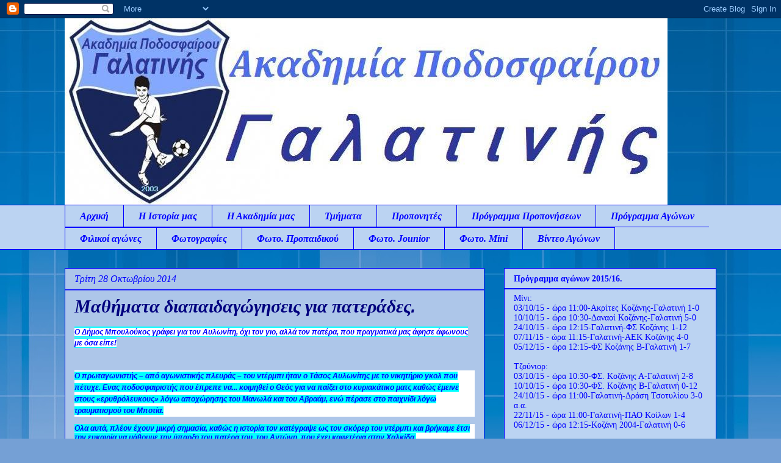

--- FILE ---
content_type: text/html; charset=UTF-8
request_url: https://akadimiagalatinis.blogspot.com/2014/10/blog-post.html
body_size: 24601
content:
<!DOCTYPE html>
<html class='v2' dir='ltr' lang='el'>
<head>
<link href='https://www.blogger.com/static/v1/widgets/335934321-css_bundle_v2.css' rel='stylesheet' type='text/css'/>
<meta content='width=1100' name='viewport'/>
<meta content='text/html; charset=UTF-8' http-equiv='Content-Type'/>
<meta content='blogger' name='generator'/>
<link href='https://akadimiagalatinis.blogspot.com/favicon.ico' rel='icon' type='image/x-icon'/>
<link href='http://akadimiagalatinis.blogspot.com/2014/10/blog-post.html' rel='canonical'/>
<link rel="alternate" type="application/atom+xml" title="&quot;Ακαδημία Ποδοσφαίρου Γαλατινής&quot; - Atom" href="https://akadimiagalatinis.blogspot.com/feeds/posts/default" />
<link rel="alternate" type="application/rss+xml" title="&quot;Ακαδημία Ποδοσφαίρου Γαλατινής&quot; - RSS" href="https://akadimiagalatinis.blogspot.com/feeds/posts/default?alt=rss" />
<link rel="service.post" type="application/atom+xml" title="&quot;Ακαδημία Ποδοσφαίρου Γαλατινής&quot; - Atom" href="https://www.blogger.com/feeds/7346496934246432552/posts/default" />

<link rel="alternate" type="application/atom+xml" title="&quot;Ακαδημία Ποδοσφαίρου Γαλατινής&quot; - Atom" href="https://akadimiagalatinis.blogspot.com/feeds/4326347206935134062/comments/default" />
<!--Can't find substitution for tag [blog.ieCssRetrofitLinks]-->
<meta content='http://akadimiagalatinis.blogspot.com/2014/10/blog-post.html' property='og:url'/>
<meta content='Μαθήματα διαπαιδαγώγησεις για πατεράδες.' property='og:title'/>
<meta content=' O Δήμος Μπουλούκος γράφει για τον Αυλωνίτη, όχι τον γιο, αλλά τον πατέρα, που πραγματικά μας άφησε άφωνους με όσα είπε!    Ο πρωταγωνιστής ...' property='og:description'/>
<title>"Ακαδημία Ποδοσφαίρου Γαλατινής": Μαθήματα διαπαιδαγώγησεις για πατεράδες.</title>
<style type='text/css'>@font-face{font-family:'Cambria';font-style:italic;font-weight:700;font-display:swap;src:url(//fonts.gstatic.com/l/font?kit=GFDtWAB9jnWLT-HIK7czF7dINyw8e2IDbg&skey=5d78cb5d3a5cdf77&v=v18)format('woff2');unicode-range:U+0000-00FF,U+0131,U+0152-0153,U+02BB-02BC,U+02C6,U+02DA,U+02DC,U+0304,U+0308,U+0329,U+2000-206F,U+20AC,U+2122,U+2191,U+2193,U+2212,U+2215,U+FEFF,U+FFFD;}@font-face{font-family:'Chewy';font-style:normal;font-weight:400;font-display:swap;src:url(//fonts.gstatic.com/s/chewy/v18/uK_94ruUb-k-wn52KjI9OPec.woff2)format('woff2');unicode-range:U+0000-00FF,U+0131,U+0152-0153,U+02BB-02BC,U+02C6,U+02DA,U+02DC,U+0304,U+0308,U+0329,U+2000-206F,U+20AC,U+2122,U+2191,U+2193,U+2212,U+2215,U+FEFF,U+FFFD;}@font-face{font-family:'Crimson Text';font-style:italic;font-weight:700;font-display:swap;src:url(//fonts.gstatic.com/s/crimsontext/v19/wlprgwHKFkZgtmSR3NB0oRJfajDqDuNd_LVtfaKvOEo.woff2)format('woff2');unicode-range:U+0102-0103,U+0110-0111,U+0128-0129,U+0168-0169,U+01A0-01A1,U+01AF-01B0,U+0300-0301,U+0303-0304,U+0308-0309,U+0323,U+0329,U+1EA0-1EF9,U+20AB;}@font-face{font-family:'Crimson Text';font-style:italic;font-weight:700;font-display:swap;src:url(//fonts.gstatic.com/s/crimsontext/v19/wlprgwHKFkZgtmSR3NB0oRJfajDqDuNc_LVtfaKvOEo.woff2)format('woff2');unicode-range:U+0100-02BA,U+02BD-02C5,U+02C7-02CC,U+02CE-02D7,U+02DD-02FF,U+0304,U+0308,U+0329,U+1D00-1DBF,U+1E00-1E9F,U+1EF2-1EFF,U+2020,U+20A0-20AB,U+20AD-20C0,U+2113,U+2C60-2C7F,U+A720-A7FF;}@font-face{font-family:'Crimson Text';font-style:italic;font-weight:700;font-display:swap;src:url(//fonts.gstatic.com/s/crimsontext/v19/wlprgwHKFkZgtmSR3NB0oRJfajDqDuNS_LVtfaKv.woff2)format('woff2');unicode-range:U+0000-00FF,U+0131,U+0152-0153,U+02BB-02BC,U+02C6,U+02DA,U+02DC,U+0304,U+0308,U+0329,U+2000-206F,U+20AC,U+2122,U+2191,U+2193,U+2212,U+2215,U+FEFF,U+FFFD;}</style>
<style id='page-skin-1' type='text/css'><!--
/*
-----------------------------------------------
Blogger Template Style
Name:     Awesome Inc.
Designer: Tina Chen
URL:      tinachen.org
----------------------------------------------- */
/* Content
----------------------------------------------- */
body {
font: normal normal 13px Chewy;
color: #ffffff;
background: #75a0d5 url(//themes.googleusercontent.com/image?id=1_bStA4xU4a1ALNAqP7UP814bhfnsUau-0EDCQD7_XIw7aeX8-O9UfdTOTWT0FvRY_k6Q) no-repeat fixed top center /* Credit: Maliketh (http://www.istockphoto.com/googleimages.php?id=5389782&platform=blogger) */;
}
html body .content-outer {
min-width: 0;
max-width: 100%;
width: 100%;
}
a:link {
text-decoration: none;
color: #0000ff;
}
a:visited {
text-decoration: none;
color: #00ffff;
}
a:hover {
text-decoration: underline;
color: #ff0000;
}
.body-fauxcolumn-outer .cap-top {
position: absolute;
z-index: 1;
height: 276px;
width: 100%;
background: transparent none repeat-x scroll top left;
_background-image: none;
}
/* Columns
----------------------------------------------- */
.content-inner {
padding: 0;
}
.header-inner .section {
margin: 0 16px;
}
.tabs-inner .section {
margin: 0 16px;
}
.main-inner {
padding-top: 30px;
}
.main-inner .column-center-inner,
.main-inner .column-left-inner,
.main-inner .column-right-inner {
padding: 0 5px;
}
*+html body .main-inner .column-center-inner {
margin-top: -30px;
}
#layout .main-inner .column-center-inner {
margin-top: 0;
}
/* Header
----------------------------------------------- */
.header-outer {
margin: 0 0 0 0;
background: transparent none repeat scroll 0 0;
}
.Header h1 {
font: italic bold 60px Crimson Text;
color: #ffffff;
text-shadow: 0 0 -1px #000000;
}
.Header h1 a {
color: #ffffff;
}
.Header .description {
font: normal normal 14px 'Courier New', Courier, FreeMono, monospace;
color: #0000ff;
}
.header-inner .Header .titlewrapper,
.header-inner .Header .descriptionwrapper {
padding-left: 0;
padding-right: 0;
margin-bottom: 0;
}
.header-inner .Header .titlewrapper {
padding-top: 22px;
}
/* Tabs
----------------------------------------------- */
.tabs-outer {
overflow: hidden;
position: relative;
background: #bbd3f2 none repeat scroll 0 0;
}
#layout .tabs-outer {
overflow: visible;
}
.tabs-cap-top, .tabs-cap-bottom {
position: absolute;
width: 100%;
border-top: 1px solid #0000ff;
}
.tabs-cap-bottom {
bottom: 0;
}
.tabs-inner .widget li a {
display: inline-block;
margin: 0;
padding: .6em 1.5em;
font: italic bold 16px Georgia, Utopia, 'Palatino Linotype', Palatino, serif;
color: #0000ff;
border-top: 1px solid #0000ff;
border-bottom: 1px solid #0000ff;
border-left: 1px solid #0000ff;
height: 16px;
line-height: 16px;
}
.tabs-inner .widget li:last-child a {
border-right: 1px solid #0000ff;
}
.tabs-inner .widget li.selected a, .tabs-inner .widget li a:hover {
background: #75a0d5 none repeat-x scroll 0 -100px;
color: #0000ff;
}
/* Headings
----------------------------------------------- */
h2 {
font: normal bold 14px 'Times New Roman', Times, FreeSerif, serif;
color: #0000ff;
}
/* Widgets
----------------------------------------------- */
.main-inner .section {
margin: 0 27px;
padding: 0;
}
.main-inner .column-left-outer,
.main-inner .column-right-outer {
margin-top: 0;
}
#layout .main-inner .column-left-outer,
#layout .main-inner .column-right-outer {
margin-top: 0;
}
.main-inner .column-left-inner,
.main-inner .column-right-inner {
background: transparent none repeat 0 0;
-moz-box-shadow: 0 0 0 rgba(0, 0, 0, .2);
-webkit-box-shadow: 0 0 0 rgba(0, 0, 0, .2);
-goog-ms-box-shadow: 0 0 0 rgba(0, 0, 0, .2);
box-shadow: 0 0 0 rgba(0, 0, 0, .2);
-moz-border-radius: 0;
-webkit-border-radius: 0;
-goog-ms-border-radius: 0;
border-radius: 0;
}
#layout .main-inner .column-left-inner,
#layout .main-inner .column-right-inner {
margin-top: 0;
}
.sidebar .widget {
font: normal normal 14px Georgia, Utopia, 'Palatino Linotype', Palatino, serif;
color: #0000ff;
}
.sidebar .widget a:link {
color: #0000ff;
}
.sidebar .widget a:visited {
color: #0000ff;
}
.sidebar .widget a:hover {
color: #ffffff;
}
.sidebar .widget h2 {
text-shadow: 0 0 -1px #000000;
}
.main-inner .widget {
background-color: #bbd3f2;
border: 1px solid #0000ff;
padding: 0 15px 15px;
margin: 20px -16px;
-moz-box-shadow: 0 0 0 rgba(0, 0, 0, .2);
-webkit-box-shadow: 0 0 0 rgba(0, 0, 0, .2);
-goog-ms-box-shadow: 0 0 0 rgba(0, 0, 0, .2);
box-shadow: 0 0 0 rgba(0, 0, 0, .2);
-moz-border-radius: 0;
-webkit-border-radius: 0;
-goog-ms-border-radius: 0;
border-radius: 0;
}
.main-inner .widget h2 {
margin: 0 -15px;
padding: .6em 15px .5em;
border-bottom: 1px solid #0000ff;
}
.footer-inner .widget h2 {
padding: 0 0 .4em;
border-bottom: 1px solid #0000ff;
}
.main-inner .widget h2 + div, .footer-inner .widget h2 + div {
border-top: 1px solid #0000ff;
padding-top: 8px;
}
.main-inner .widget .widget-content {
margin: 0 -15px;
padding: 7px 15px 0;
}
.main-inner .widget ul, .main-inner .widget #ArchiveList ul.flat {
margin: -8px -15px 0;
padding: 0;
list-style: none;
}
.main-inner .widget #ArchiveList {
margin: -8px 0 0;
}
.main-inner .widget ul li, .main-inner .widget #ArchiveList ul.flat li {
padding: .5em 15px;
text-indent: 0;
color: #ffffff;
border-top: 1px solid #0000ff;
border-bottom: 1px solid #0000ff;
}
.main-inner .widget #ArchiveList ul li {
padding-top: .25em;
padding-bottom: .25em;
}
.main-inner .widget ul li:first-child, .main-inner .widget #ArchiveList ul.flat li:first-child {
border-top: none;
}
.main-inner .widget ul li:last-child, .main-inner .widget #ArchiveList ul.flat li:last-child {
border-bottom: none;
}
.post-body {
position: relative;
}
.main-inner .widget .post-body ul {
padding: 0 2.5em;
margin: .5em 0;
list-style: disc;
}
.main-inner .widget .post-body ul li {
padding: 0.25em 0;
margin-bottom: .25em;
color: #ffffff;
border: none;
}
.footer-inner .widget ul {
padding: 0;
list-style: none;
}
.widget .zippy {
color: #ffffff;
}
/* Posts
----------------------------------------------- */
body .main-inner .Blog {
padding: 0;
margin-bottom: 1em;
background-color: transparent;
border: none;
-moz-box-shadow: 0 0 0 rgba(0, 0, 0, 0);
-webkit-box-shadow: 0 0 0 rgba(0, 0, 0, 0);
-goog-ms-box-shadow: 0 0 0 rgba(0, 0, 0, 0);
box-shadow: 0 0 0 rgba(0, 0, 0, 0);
}
.main-inner .section:last-child .Blog:last-child {
padding: 0;
margin-bottom: 1em;
}
.main-inner .widget h2.date-header {
margin: 0 -15px 1px;
padding: 0 0 0 0;
font: italic normal 16px Georgia, Utopia, 'Palatino Linotype', Palatino, serif;
color: #0000ff;
background: transparent none no-repeat scroll top left;
border-top: 0 solid #ffffff;
border-bottom: 1px solid #0000ff;
-moz-border-radius-topleft: 0;
-moz-border-radius-topright: 0;
-webkit-border-top-left-radius: 0;
-webkit-border-top-right-radius: 0;
border-top-left-radius: 0;
border-top-right-radius: 0;
position: static;
bottom: 100%;
right: 15px;
text-shadow: 0 0 -1px #000000;
}
.main-inner .widget h2.date-header span {
font: italic normal 16px Georgia, Utopia, 'Palatino Linotype', Palatino, serif;
display: block;
padding: .5em 15px;
border-left: 0 solid #ffffff;
border-right: 0 solid #ffffff;
}
.date-outer {
position: relative;
margin: 30px 0 20px;
padding: 0 15px;
background-color: #adc6e9;
border: 1px solid #0000ff;
-moz-box-shadow: 0 0 0 rgba(0, 0, 0, .2);
-webkit-box-shadow: 0 0 0 rgba(0, 0, 0, .2);
-goog-ms-box-shadow: 0 0 0 rgba(0, 0, 0, .2);
box-shadow: 0 0 0 rgba(0, 0, 0, .2);
-moz-border-radius: 0;
-webkit-border-radius: 0;
-goog-ms-border-radius: 0;
border-radius: 0;
}
.date-outer:first-child {
margin-top: 0;
}
.date-outer:last-child {
margin-bottom: 20px;
-moz-border-radius-bottomleft: 0;
-moz-border-radius-bottomright: 0;
-webkit-border-bottom-left-radius: 0;
-webkit-border-bottom-right-radius: 0;
-goog-ms-border-bottom-left-radius: 0;
-goog-ms-border-bottom-right-radius: 0;
border-bottom-left-radius: 0;
border-bottom-right-radius: 0;
}
.date-posts {
margin: 0 -15px;
padding: 0 15px;
clear: both;
}
.post-outer, .inline-ad {
border-top: 1px solid #0000ff;
margin: 0 -15px;
padding: 15px 15px;
}
.post-outer {
padding-bottom: 10px;
}
.post-outer:first-child {
padding-top: 0;
border-top: none;
}
.post-outer:last-child, .inline-ad:last-child {
border-bottom: none;
}
.post-body {
position: relative;
}
.post-body img {
padding: 8px;
background: #0000ff;
border: 1px solid #0000ff;
-moz-box-shadow: 0 0 0 rgba(0, 0, 0, .2);
-webkit-box-shadow: 0 0 0 rgba(0, 0, 0, .2);
box-shadow: 0 0 0 rgba(0, 0, 0, .2);
-moz-border-radius: 0;
-webkit-border-radius: 0;
border-radius: 0;
}
h3.post-title, h4 {
font: italic bold 30px Cambria;
color: #00007f;
}
h3.post-title a {
font: italic bold 30px Cambria;
color: #00007f;
}
h3.post-title a:hover {
color: #ff0000;
text-decoration: underline;
}
.post-header {
margin: 0 0 1em;
}
.post-body {
line-height: 1.4;
}
.post-outer h2 {
color: #ffffff;
}
.post-footer {
margin: 1.5em 0 0;
}
#blog-pager {
padding: 15px;
font-size: 120%;
background-color: #adc6e9;
border: 1px solid #0000ff;
-moz-box-shadow: 0 0 0 rgba(0, 0, 0, .2);
-webkit-box-shadow: 0 0 0 rgba(0, 0, 0, .2);
-goog-ms-box-shadow: 0 0 0 rgba(0, 0, 0, .2);
box-shadow: 0 0 0 rgba(0, 0, 0, .2);
-moz-border-radius: 0;
-webkit-border-radius: 0;
-goog-ms-border-radius: 0;
border-radius: 0;
-moz-border-radius-topleft: 0;
-moz-border-radius-topright: 0;
-webkit-border-top-left-radius: 0;
-webkit-border-top-right-radius: 0;
-goog-ms-border-top-left-radius: 0;
-goog-ms-border-top-right-radius: 0;
border-top-left-radius: 0;
border-top-right-radius-topright: 0;
margin-top: 1em;
}
.blog-feeds, .post-feeds {
margin: 1em 0;
text-align: center;
color: #ffffff;
}
.blog-feeds a, .post-feeds a {
color: #0000ff;
}
.blog-feeds a:visited, .post-feeds a:visited {
color: #00ffff;
}
.blog-feeds a:hover, .post-feeds a:hover {
color: #ff0000;
}
.post-outer .comments {
margin-top: 2em;
}
/* Comments
----------------------------------------------- */
.comments .comments-content .icon.blog-author {
background-repeat: no-repeat;
background-image: url([data-uri]);
}
.comments .comments-content .loadmore a {
border-top: 1px solid #0000ff;
border-bottom: 1px solid #0000ff;
}
.comments .continue {
border-top: 2px solid #0000ff;
}
/* Footer
----------------------------------------------- */
.footer-outer {
margin: -0 0 -1px;
padding: 0 0 0;
color: #ffffff;
overflow: hidden;
}
.footer-fauxborder-left {
border-top: 1px solid #0000ff;
background: #6fa8dc none repeat scroll 0 0;
-moz-box-shadow: 0 0 0 rgba(0, 0, 0, .2);
-webkit-box-shadow: 0 0 0 rgba(0, 0, 0, .2);
-goog-ms-box-shadow: 0 0 0 rgba(0, 0, 0, .2);
box-shadow: 0 0 0 rgba(0, 0, 0, .2);
margin: 0 -0;
}
/* Mobile
----------------------------------------------- */
body.mobile {
background-size: auto;
}
.mobile .body-fauxcolumn-outer {
background: transparent none repeat scroll top left;
}
*+html body.mobile .main-inner .column-center-inner {
margin-top: 0;
}
.mobile .main-inner .widget {
padding: 0 0 15px;
}
.mobile .main-inner .widget h2 + div,
.mobile .footer-inner .widget h2 + div {
border-top: none;
padding-top: 0;
}
.mobile .footer-inner .widget h2 {
padding: 0.5em 0;
border-bottom: none;
}
.mobile .main-inner .widget .widget-content {
margin: 0;
padding: 7px 0 0;
}
.mobile .main-inner .widget ul,
.mobile .main-inner .widget #ArchiveList ul.flat {
margin: 0 -15px 0;
}
.mobile .main-inner .widget h2.date-header {
right: 0;
}
.mobile .date-header span {
padding: 0.4em 0;
}
.mobile .date-outer:first-child {
margin-bottom: 0;
border: 1px solid #0000ff;
-moz-border-radius-topleft: 0;
-moz-border-radius-topright: 0;
-webkit-border-top-left-radius: 0;
-webkit-border-top-right-radius: 0;
-goog-ms-border-top-left-radius: 0;
-goog-ms-border-top-right-radius: 0;
border-top-left-radius: 0;
border-top-right-radius: 0;
}
.mobile .date-outer {
border-color: #0000ff;
border-width: 0 1px 1px;
}
.mobile .date-outer:last-child {
margin-bottom: 0;
}
.mobile .main-inner {
padding: 0;
}
.mobile .header-inner .section {
margin: 0;
}
.mobile .post-outer, .mobile .inline-ad {
padding: 5px 0;
}
.mobile .tabs-inner .section {
margin: 0 10px;
}
.mobile .main-inner .widget h2 {
margin: 0;
padding: 0;
}
.mobile .main-inner .widget h2.date-header span {
padding: 0;
}
.mobile .main-inner .widget .widget-content {
margin: 0;
padding: 7px 0 0;
}
.mobile #blog-pager {
border: 1px solid transparent;
background: #6fa8dc none repeat scroll 0 0;
}
.mobile .main-inner .column-left-inner,
.mobile .main-inner .column-right-inner {
background: transparent none repeat 0 0;
-moz-box-shadow: none;
-webkit-box-shadow: none;
-goog-ms-box-shadow: none;
box-shadow: none;
}
.mobile .date-posts {
margin: 0;
padding: 0;
}
.mobile .footer-fauxborder-left {
margin: 0;
border-top: inherit;
}
.mobile .main-inner .section:last-child .Blog:last-child {
margin-bottom: 0;
}
.mobile-index-contents {
color: #ffffff;
}
.mobile .mobile-link-button {
background: #0000ff none repeat scroll 0 0;
}
.mobile-link-button a:link, .mobile-link-button a:visited {
color: #ffffff;
}
.mobile .tabs-inner .PageList .widget-content {
background: transparent;
border-top: 1px solid;
border-color: #0000ff;
color: #0000ff;
}
.mobile .tabs-inner .PageList .widget-content .pagelist-arrow {
border-left: 1px solid #0000ff;
}

--></style>
<style id='template-skin-1' type='text/css'><!--
body {
min-width: 1100px;
}
.content-outer, .content-fauxcolumn-outer, .region-inner {
min-width: 1100px;
max-width: 1100px;
_width: 1100px;
}
.main-inner .columns {
padding-left: 0px;
padding-right: 380px;
}
.main-inner .fauxcolumn-center-outer {
left: 0px;
right: 380px;
/* IE6 does not respect left and right together */
_width: expression(this.parentNode.offsetWidth -
parseInt("0px") -
parseInt("380px") + 'px');
}
.main-inner .fauxcolumn-left-outer {
width: 0px;
}
.main-inner .fauxcolumn-right-outer {
width: 380px;
}
.main-inner .column-left-outer {
width: 0px;
right: 100%;
margin-left: -0px;
}
.main-inner .column-right-outer {
width: 380px;
margin-right: -380px;
}
#layout {
min-width: 0;
}
#layout .content-outer {
min-width: 0;
width: 800px;
}
#layout .region-inner {
min-width: 0;
width: auto;
}
body#layout div.add_widget {
padding: 8px;
}
body#layout div.add_widget a {
margin-left: 32px;
}
--></style>
<style>
    body {background-image:url(\/\/themes.googleusercontent.com\/image?id=1_bStA4xU4a1ALNAqP7UP814bhfnsUau-0EDCQD7_XIw7aeX8-O9UfdTOTWT0FvRY_k6Q);}
    
@media (max-width: 200px) { body {background-image:url(\/\/themes.googleusercontent.com\/image?id=1_bStA4xU4a1ALNAqP7UP814bhfnsUau-0EDCQD7_XIw7aeX8-O9UfdTOTWT0FvRY_k6Q&options=w200);}}
@media (max-width: 400px) and (min-width: 201px) { body {background-image:url(\/\/themes.googleusercontent.com\/image?id=1_bStA4xU4a1ALNAqP7UP814bhfnsUau-0EDCQD7_XIw7aeX8-O9UfdTOTWT0FvRY_k6Q&options=w400);}}
@media (max-width: 800px) and (min-width: 401px) { body {background-image:url(\/\/themes.googleusercontent.com\/image?id=1_bStA4xU4a1ALNAqP7UP814bhfnsUau-0EDCQD7_XIw7aeX8-O9UfdTOTWT0FvRY_k6Q&options=w800);}}
@media (max-width: 1200px) and (min-width: 801px) { body {background-image:url(\/\/themes.googleusercontent.com\/image?id=1_bStA4xU4a1ALNAqP7UP814bhfnsUau-0EDCQD7_XIw7aeX8-O9UfdTOTWT0FvRY_k6Q&options=w1200);}}
/* Last tag covers anything over one higher than the previous max-size cap. */
@media (min-width: 1201px) { body {background-image:url(\/\/themes.googleusercontent.com\/image?id=1_bStA4xU4a1ALNAqP7UP814bhfnsUau-0EDCQD7_XIw7aeX8-O9UfdTOTWT0FvRY_k6Q&options=w1600);}}
  </style>
<link href='https://www.blogger.com/dyn-css/authorization.css?targetBlogID=7346496934246432552&amp;zx=a8b5ee18-38b6-4a8e-8298-4b7141ad2c9f' media='none' onload='if(media!=&#39;all&#39;)media=&#39;all&#39;' rel='stylesheet'/><noscript><link href='https://www.blogger.com/dyn-css/authorization.css?targetBlogID=7346496934246432552&amp;zx=a8b5ee18-38b6-4a8e-8298-4b7141ad2c9f' rel='stylesheet'/></noscript>
<meta name='google-adsense-platform-account' content='ca-host-pub-1556223355139109'/>
<meta name='google-adsense-platform-domain' content='blogspot.com'/>

</head>
<body class='loading variant-dark'>
<div class='navbar section' id='navbar' name='Navbar'><div class='widget Navbar' data-version='1' id='Navbar1'><script type="text/javascript">
    function setAttributeOnload(object, attribute, val) {
      if(window.addEventListener) {
        window.addEventListener('load',
          function(){ object[attribute] = val; }, false);
      } else {
        window.attachEvent('onload', function(){ object[attribute] = val; });
      }
    }
  </script>
<div id="navbar-iframe-container"></div>
<script type="text/javascript" src="https://apis.google.com/js/platform.js"></script>
<script type="text/javascript">
      gapi.load("gapi.iframes:gapi.iframes.style.bubble", function() {
        if (gapi.iframes && gapi.iframes.getContext) {
          gapi.iframes.getContext().openChild({
              url: 'https://www.blogger.com/navbar/7346496934246432552?po\x3d4326347206935134062\x26origin\x3dhttps://akadimiagalatinis.blogspot.com',
              where: document.getElementById("navbar-iframe-container"),
              id: "navbar-iframe"
          });
        }
      });
    </script><script type="text/javascript">
(function() {
var script = document.createElement('script');
script.type = 'text/javascript';
script.src = '//pagead2.googlesyndication.com/pagead/js/google_top_exp.js';
var head = document.getElementsByTagName('head')[0];
if (head) {
head.appendChild(script);
}})();
</script>
</div></div>
<div class='body-fauxcolumns'>
<div class='fauxcolumn-outer body-fauxcolumn-outer'>
<div class='cap-top'>
<div class='cap-left'></div>
<div class='cap-right'></div>
</div>
<div class='fauxborder-left'>
<div class='fauxborder-right'></div>
<div class='fauxcolumn-inner'>
</div>
</div>
<div class='cap-bottom'>
<div class='cap-left'></div>
<div class='cap-right'></div>
</div>
</div>
</div>
<div class='content'>
<div class='content-fauxcolumns'>
<div class='fauxcolumn-outer content-fauxcolumn-outer'>
<div class='cap-top'>
<div class='cap-left'></div>
<div class='cap-right'></div>
</div>
<div class='fauxborder-left'>
<div class='fauxborder-right'></div>
<div class='fauxcolumn-inner'>
</div>
</div>
<div class='cap-bottom'>
<div class='cap-left'></div>
<div class='cap-right'></div>
</div>
</div>
</div>
<div class='content-outer'>
<div class='content-cap-top cap-top'>
<div class='cap-left'></div>
<div class='cap-right'></div>
</div>
<div class='fauxborder-left content-fauxborder-left'>
<div class='fauxborder-right content-fauxborder-right'></div>
<div class='content-inner'>
<header>
<div class='header-outer'>
<div class='header-cap-top cap-top'>
<div class='cap-left'></div>
<div class='cap-right'></div>
</div>
<div class='fauxborder-left header-fauxborder-left'>
<div class='fauxborder-right header-fauxborder-right'></div>
<div class='region-inner header-inner'>
<div class='header section' id='header' name='Κεφαλίδα'><div class='widget Header' data-version='1' id='Header1'>
<div id='header-inner'>
<a href='https://akadimiagalatinis.blogspot.com/' style='display: block'>
<img alt='"Ακαδημία Ποδοσφαίρου Γαλατινής"' height='306px; ' id='Header1_headerimg' src='https://blogger.googleusercontent.com/img/b/R29vZ2xl/AVvXsEioW7igooUuMqOFDn8nhYQ3A8O5L0vnNU4JQvqiKlHCTUmzOg4DLMPBHGU2EbCEKcisaK1K4aIPWzRa2CDS2zxDl6MkFUxawDWaWBtWfBFcZNypUcx0GcJyWrcZVrDUihUMYTqLZYaa0Tw/s1600/Akadimiagalatinisblog.jpg' style='display: block' width='988px; '/>
</a>
</div>
</div></div>
</div>
</div>
<div class='header-cap-bottom cap-bottom'>
<div class='cap-left'></div>
<div class='cap-right'></div>
</div>
</div>
</header>
<div class='tabs-outer'>
<div class='tabs-cap-top cap-top'>
<div class='cap-left'></div>
<div class='cap-right'></div>
</div>
<div class='fauxborder-left tabs-fauxborder-left'>
<div class='fauxborder-right tabs-fauxborder-right'></div>
<div class='region-inner tabs-inner'>
<div class='tabs section' id='crosscol' name='Σε όλες τις στήλες'><div class='widget PageList' data-version='1' id='PageList1'>
<h2>Σελίδες</h2>
<div class='widget-content'>
<ul>
<li>
<a href='https://akadimiagalatinis.blogspot.com/'>Αρχική</a>
</li>
<li>
<a href='https://akadimiagalatinis.blogspot.com/p/blog-page_03.html'>Η Ιστορία μας</a>
</li>
<li>
<a href='https://akadimiagalatinis.blogspot.com/p/blog-page.html'>Η Ακαδημία μας</a>
</li>
<li>
<a href='https://akadimiagalatinis.blogspot.com/p/blog-page_701.html'>Τμήματα</a>
</li>
<li>
<a href='https://akadimiagalatinis.blogspot.com/p/blog-page_2434.html'>Προπονητές</a>
</li>
<li>
<a href='https://akadimiagalatinis.blogspot.com/p/blog-page_29.html'>Πρόγραμμα Προπονήσεων</a>
</li>
<li>
<a href='https://akadimiagalatinis.blogspot.com/p/blog-page_1091.html'>Πρόγραμμα Αγώνων</a>
</li>
<li>
<a href='https://akadimiagalatinis.blogspot.com/p/blog-page_279.html'>Φιλικοί αγώνες</a>
</li>
<li>
<a href='https://akadimiagalatinis.blogspot.com/p/blog-page_2743.html'>Φωτογραφίες</a>
</li>
<li>
<a href='https://akadimiagalatinis.blogspot.com/p/blog-page_4661.html'>Φωτο. Προπαιδικού</a>
</li>
<li>
<a href='https://akadimiagalatinis.blogspot.com/p/junior.html'>Φωτο. Jounior</a>
</li>
<li>
<a href='https://akadimiagalatinis.blogspot.com/p/mini.html'>Φωτο. Mini</a>
</li>
<li>
<a href='https://akadimiagalatinis.blogspot.com/p/blog-page_3152.html'>Βίντεο Αγώνων</a>
</li>
</ul>
<div class='clear'></div>
</div>
</div></div>
<div class='tabs no-items section' id='crosscol-overflow' name='Cross-Column 2'></div>
</div>
</div>
<div class='tabs-cap-bottom cap-bottom'>
<div class='cap-left'></div>
<div class='cap-right'></div>
</div>
</div>
<div class='main-outer'>
<div class='main-cap-top cap-top'>
<div class='cap-left'></div>
<div class='cap-right'></div>
</div>
<div class='fauxborder-left main-fauxborder-left'>
<div class='fauxborder-right main-fauxborder-right'></div>
<div class='region-inner main-inner'>
<div class='columns fauxcolumns'>
<div class='fauxcolumn-outer fauxcolumn-center-outer'>
<div class='cap-top'>
<div class='cap-left'></div>
<div class='cap-right'></div>
</div>
<div class='fauxborder-left'>
<div class='fauxborder-right'></div>
<div class='fauxcolumn-inner'>
</div>
</div>
<div class='cap-bottom'>
<div class='cap-left'></div>
<div class='cap-right'></div>
</div>
</div>
<div class='fauxcolumn-outer fauxcolumn-left-outer'>
<div class='cap-top'>
<div class='cap-left'></div>
<div class='cap-right'></div>
</div>
<div class='fauxborder-left'>
<div class='fauxborder-right'></div>
<div class='fauxcolumn-inner'>
</div>
</div>
<div class='cap-bottom'>
<div class='cap-left'></div>
<div class='cap-right'></div>
</div>
</div>
<div class='fauxcolumn-outer fauxcolumn-right-outer'>
<div class='cap-top'>
<div class='cap-left'></div>
<div class='cap-right'></div>
</div>
<div class='fauxborder-left'>
<div class='fauxborder-right'></div>
<div class='fauxcolumn-inner'>
</div>
</div>
<div class='cap-bottom'>
<div class='cap-left'></div>
<div class='cap-right'></div>
</div>
</div>
<!-- corrects IE6 width calculation -->
<div class='columns-inner'>
<div class='column-center-outer'>
<div class='column-center-inner'>
<div class='main section' id='main' name='Κύριος'><div class='widget Blog' data-version='1' id='Blog1'>
<div class='blog-posts hfeed'>

          <div class="date-outer">
        
<h2 class='date-header'><span>Τρίτη 28 Οκτωβρίου 2014</span></h2>

          <div class="date-posts">
        
<div class='post-outer'>
<div class='post hentry uncustomized-post-template' itemprop='blogPost' itemscope='itemscope' itemtype='http://schema.org/BlogPosting'>
<meta content='7346496934246432552' itemprop='blogId'/>
<meta content='4326347206935134062' itemprop='postId'/>
<a name='4326347206935134062'></a>
<h3 class='post-title entry-title' itemprop='name'>
Μαθήματα διαπαιδαγώγησεις για πατεράδες.
</h3>
<div class='post-header'>
<div class='post-header-line-1'></div>
</div>
<div class='post-body entry-content' id='post-body-4326347206935134062' itemprop='description articleBody'>
<div dir="ltr" style="text-align: left;" trbidi="on">
<b><i style="background-color: cyan;"><span style="color: blue;"><span style="-webkit-text-size-adjust: 100%; background-color: white; font-family: 'Open Sans', Helvetica, Arial, sans-serif; font-size: 12px; line-height: 15px;">O Δήμος Μπουλούκος γράφει για τον Αυλωνίτη, όχι τον γιο, αλλά τον πατέρα, που πραγματικά μας άφησε άφωνους με όσα είπε!</span><span style="-webkit-text-size-adjust: 100%; background-color: white; font-family: 'Open Sans', Helvetica, Arial, sans-serif; font-size: 12px; line-height: 15px; margin: 0px; padding: 0px;"><br style="margin: 0px; padding: 0px;" /></span><br />
</span></i></b><br />
<div style="-webkit-text-size-adjust: 100%; background-color: white; font-family: 'Open Sans', Helvetica, Arial, sans-serif; font-size: 12px; line-height: 15px; margin-bottom: 1em; padding: 0px;">
<span style="color: blue; line-height: 1.6em; margin: 0px; padding: 0px;"><b><i style="background-color: cyan;">Ο πρωταγωνιστής &#8211; από αγωνιστικής πλευράς &#8211; του ντέρμπι ήταν ο Τάσος Αυλωνίτης με το νικητήριο γκολ που πέτυχε. Ενας ποδοσφαιριστής που έπρεπε να... κοιμηθεί ο Θεός για να παίξει στο κυριακάτικο ματς καθώς έμεινε στους &#171;ερυθρόλευκους&#187; λόγω αποχώρησης του Μανωλά και του Αβραάμ, ενώ πέρασε στο παιχνίδι λόγω τραυματισμού του Μποτία.</i></b></span></div>
<div style="-webkit-text-size-adjust: 100%; background-color: white; font-family: 'Open Sans', Helvetica, Arial, sans-serif; font-size: 12px; line-height: 15px; margin-bottom: 1em; padding: 0px;">
<b><i style="background-color: cyan;"><span style="color: blue;">
Ολα αυτά, πλέον έχουν μικρή σημασία, καθώς η ιστορία τον κατέγραψε ως τον σκόρερ του ντέρμπι και βρήκαμε έτσι την ευκαιρία να μάθουμε την ύπαρξη του πατέρα του, του Αντώνη, που έχει καφετέρια στην Χαλκίδα.</span></i></b></div>
<div style="-webkit-text-size-adjust: 100%; background-color: white; font-family: 'Open Sans', Helvetica, Arial, sans-serif; font-size: 12px; line-height: 15px; margin-bottom: 1em; padding: 0px;">
<b><i style="background-color: cyan;"><span style="color: blue;">
Ο μπαμπάς Αυλωνίτης, λοιπόν χαλάει την πιάτσα και θα καταλάβετε αμέσως τι εννοώ. Την επομένη του ντέρμπι έδωσε συνέντευξη στον Sentra 103,3 και διαβάστε τι είπε για τον γιο του:&nbsp;</span></i></b></div>
<div style="-webkit-text-size-adjust: 100%; background-color: white; font-family: 'Open Sans', Helvetica, Arial, sans-serif; font-size: 12px; line-height: 15px; margin-bottom: 1em; padding: 0px;">
<b><i style="background-color: cyan;"><span style="color: blue;">
&#171;Δεν θα πω ούτε ότι είναι ο Νέστα ούτε ο Καναβάρο. Από τον γιο μου οι φίλαθλοι του Ολυμπιακού να περιμένουν σταθερότητα, σοβαρότητα και συγκέντρωση στο παιχνίδι του. Και ο Τάσος θα παίρνει κάθε φορά ό,τι αξίζει&#187;.</span></i></b></div>
<div style="-webkit-text-size-adjust: 100%; background-color: white; font-family: 'Open Sans', Helvetica, Arial, sans-serif; font-size: 12px; line-height: 15px; margin-bottom: 1em; padding: 0px;">
<b><i style="background-color: cyan;"><span style="color: blue;">
Πρώτη γροθιά στο στομάχι! Οταν η μισή Ελλάδα ασχολείται με τον Αυλωνίτη και η άλλη μισή ψάχνει να βρει ποιος είναι αυτός, ο πατέρας του αποφεύγει τις θριαμβολογίες και την ηρωοποίηση και κρατά χαμηλούς τόνους.</span></i></b></div>
<div style="-webkit-text-size-adjust: 100%; background-color: white; font-family: 'Open Sans', Helvetica, Arial, sans-serif; font-size: 12px; line-height: 15px; margin-bottom: 1em; padding: 0px;">
<b><i style="background-color: cyan;"><span style="color: blue;">
Επόμενη ατάκα, σε ερώτηση για την Εθνική, ακόμα πιο σοκαριστική: &#171;Μπροστά από τον Τάσο στην Εθνική υπάρχουν μεγαθήρια. Μανωλάς, Μόρας, Παπασταθόπουλος και άλλοι. Πρώτα θέλουμε ο Τάσος να καταφέρει να πείσει στον Ολυμπιακό και μετά πάμε παραπέρα και βλέπουμε για την Εθνική. Πατάμε στη γη&#187;.</span></i></b></div>
<div style="-webkit-text-size-adjust: 100%; background-color: white; font-family: 'Open Sans', Helvetica, Arial, sans-serif; font-size: 12px; line-height: 15px; margin-bottom: 1em; padding: 0px;">
<b><i style="background-color: cyan;"><span style="color: blue;">
Οπως καταλαβαίνετε, δεν παίζεται ο κυρ Αντώνης! Την ημέρα που θα μπορούσε να πανηγυρίζει και να χαρακτηρίζει το παιδί του ως ταλεντάρα, έτοιμη για την Εθνική, αυτός επιλέγει να... πατάει στη γη.</span></i></b></div>
<div style="-webkit-text-size-adjust: 100%; background-color: white; font-family: 'Open Sans', Helvetica, Arial, sans-serif; font-size: 12px; line-height: 15px; margin-bottom: 1em; padding: 0px;">
<b><i style="background-color: cyan;"><span style="color: blue;">
Μαθήματα πολιτισμού, ήθους και σωστής συμπεριφοράς σε μια χώρα που οι μισοί πατεράδες πιστεύουν ότι ο γιος τους είναι ο νέος Λιονέλ Μέσι και τσακώνονται με τους άλλους μισούς, επειδή έχουν για παιδί τον ντόπιο Ρονάλντο.</span></i></b></div>
<div style="-webkit-text-size-adjust: 100%; background-color: white; font-family: 'Open Sans', Helvetica, Arial, sans-serif; font-size: 12px; line-height: 15px; margin-bottom: 1em; padding: 0px;">
<b><i style="background-color: cyan;"><span style="color: blue;">
Ο Αντώνης Αυλωνίτης δείχνει το δρόμο για τη σωστή διαπαιδαγώγηση και ανατροφή, σε μια χώρα που οι λέξεις αυτές δείχνουν να έχουν χάσει το νόημα τους. Οι περισσότεροι γονείς βγάζουν στα παιδιά, τα δικά τους απωθημένα και τα φορτώνουν με ευθύνες, πίεση και άγχος προσδοκώντας, είτε να γίνουν αυτά, ότι οι ίδιοι δεν κατάφεραν , είτε μέσω της εξέλιξης τους, να εξασφαλιστεί η οικονομική αποκατάσταση όλης της οικογένειας μέσα στη δίνη της κρίσης.</span></i></b></div>
<div style="-webkit-text-size-adjust: 100%; background-color: white; font-family: 'Open Sans', Helvetica, Arial, sans-serif; font-size: 12px; line-height: 15px; margin-bottom: 1em; padding: 0px;">
<b><i style="background-color: cyan;"><span style="color: blue;">
Η εξέλιξη τελικά &#8211; στις περισσότερες περιπτώσεις &#8211; αποδεικνύεται καταστροφική καθώς οι επίδοξοι ποδοσφαιριστές λυγίζουν από τις προσδοκίες και ο Ρονάλντο με τον Μέσι συνεχίζουν να κοιμούνται ήσυχοι, καθώς δεν έρχεται... ανταγωνιστής από την Ελλάδα!</span></i></b></div>
<div style="-webkit-text-size-adjust: 100%; background-color: white; font-family: 'Open Sans', Helvetica, Arial, sans-serif; font-size: 12px; line-height: 15px; margin-bottom: 1em; padding: 0px;">
<b><i style="background-color: cyan;"><span style="color: blue;">
Αποτελεί μιας πρώτης τάξεως ευκαιρία, τα λόγια του πατέρα Αυλωνίτη, να ηχήσουν δυνατά στα αυτιά πολλών γονέων και να αντιληφθούν τελικά, τι είναι σωστό για τα παιδιά τους. Σε τελική ανάλυση, η πατρική αγάπη είναι δεδομένη κι αυτό που πρέπει να μείνει στο τέλος της ημέρας, είναι μονάχα η ευτυχία των παιδιών. Τίποτα άλλο...</span></i></b></div>
<span style="-webkit-text-size-adjust: 100%; background-color: white; font-family: 'Open Sans', Helvetica, Arial, sans-serif; font-size: 12px; line-height: 15px; margin: 0px; padding: 0px;"><span style="-webkit-text-size-adjust: 100%; background-color: white; color: blue; font-family: 'Open Sans', Helvetica, Arial, sans-serif; font-size: 12px; line-height: 15px; margin: 0px; padding: 0px;"><b><i style="background-color: cyan;"><br style="margin: 0px; padding: 0px;" />Πηγή: gazzetta.gr</i></b></span></span></div>
<div style='clear: both;'></div>
</div>
<div class='post-footer'>
<div class='post-footer-line post-footer-line-1'>
<span class='post-author vcard'>
Αναρτήθηκε από
<span class='fn' itemprop='author' itemscope='itemscope' itemtype='http://schema.org/Person'>
<meta content='https://www.blogger.com/profile/17769496959330954436' itemprop='url'/>
<a class='g-profile' href='https://www.blogger.com/profile/17769496959330954436' rel='author' title='author profile'>
<span itemprop='name'>Juve-ntinos.!!!</span>
</a>
</span>
</span>
<span class='post-timestamp'>
στις
<meta content='http://akadimiagalatinis.blogspot.com/2014/10/blog-post.html' itemprop='url'/>
<a class='timestamp-link' href='https://akadimiagalatinis.blogspot.com/2014/10/blog-post.html' rel='bookmark' title='permanent link'><abbr class='published' itemprop='datePublished' title='2014-10-28T22:33:00+02:00'>22:33</abbr></a>
</span>
<span class='post-comment-link'>
</span>
<span class='post-icons'>
<span class='item-control blog-admin pid-1806684107'>
<a href='https://www.blogger.com/post-edit.g?blogID=7346496934246432552&postID=4326347206935134062&from=pencil' title='Επεξεργασία ανάρτησης'>
<img alt='' class='icon-action' height='18' src='https://resources.blogblog.com/img/icon18_edit_allbkg.gif' width='18'/>
</a>
</span>
</span>
<div class='post-share-buttons goog-inline-block'>
<a class='goog-inline-block share-button sb-email' href='https://www.blogger.com/share-post.g?blogID=7346496934246432552&postID=4326347206935134062&target=email' target='_blank' title='Αποστολή με μήνυμα ηλεκτρονικού ταχυδρομείου
'><span class='share-button-link-text'>Αποστολή με μήνυμα ηλεκτρονικού ταχυδρομείου
</span></a><a class='goog-inline-block share-button sb-blog' href='https://www.blogger.com/share-post.g?blogID=7346496934246432552&postID=4326347206935134062&target=blog' onclick='window.open(this.href, "_blank", "height=270,width=475"); return false;' target='_blank' title='BlogThis!'><span class='share-button-link-text'>BlogThis!</span></a><a class='goog-inline-block share-button sb-twitter' href='https://www.blogger.com/share-post.g?blogID=7346496934246432552&postID=4326347206935134062&target=twitter' target='_blank' title='Κοινοποίηση στο X'><span class='share-button-link-text'>Κοινοποίηση στο X</span></a><a class='goog-inline-block share-button sb-facebook' href='https://www.blogger.com/share-post.g?blogID=7346496934246432552&postID=4326347206935134062&target=facebook' onclick='window.open(this.href, "_blank", "height=430,width=640"); return false;' target='_blank' title='Μοιραστείτε το στο Facebook'><span class='share-button-link-text'>Μοιραστείτε το στο Facebook</span></a><a class='goog-inline-block share-button sb-pinterest' href='https://www.blogger.com/share-post.g?blogID=7346496934246432552&postID=4326347206935134062&target=pinterest' target='_blank' title='Κοινοποίηση στο Pinterest'><span class='share-button-link-text'>Κοινοποίηση στο Pinterest</span></a>
</div>
</div>
<div class='post-footer-line post-footer-line-2'>
<span class='post-labels'>
</span>
</div>
<div class='post-footer-line post-footer-line-3'>
<span class='post-location'>
</span>
</div>
</div>
</div>
<div class='comments' id='comments'>
<a name='comments'></a>
<h4>1 σχόλιο:</h4>
<div class='comments-content'>
<script async='async' src='' type='text/javascript'></script>
<script type='text/javascript'>
    (function() {
      var items = null;
      var msgs = null;
      var config = {};

// <![CDATA[
      var cursor = null;
      if (items && items.length > 0) {
        cursor = parseInt(items[items.length - 1].timestamp) + 1;
      }

      var bodyFromEntry = function(entry) {
        var text = (entry &&
                    ((entry.content && entry.content.$t) ||
                     (entry.summary && entry.summary.$t))) ||
            '';
        if (entry && entry.gd$extendedProperty) {
          for (var k in entry.gd$extendedProperty) {
            if (entry.gd$extendedProperty[k].name == 'blogger.contentRemoved') {
              return '<span class="deleted-comment">' + text + '</span>';
            }
          }
        }
        return text;
      }

      var parse = function(data) {
        cursor = null;
        var comments = [];
        if (data && data.feed && data.feed.entry) {
          for (var i = 0, entry; entry = data.feed.entry[i]; i++) {
            var comment = {};
            // comment ID, parsed out of the original id format
            var id = /blog-(\d+).post-(\d+)/.exec(entry.id.$t);
            comment.id = id ? id[2] : null;
            comment.body = bodyFromEntry(entry);
            comment.timestamp = Date.parse(entry.published.$t) + '';
            if (entry.author && entry.author.constructor === Array) {
              var auth = entry.author[0];
              if (auth) {
                comment.author = {
                  name: (auth.name ? auth.name.$t : undefined),
                  profileUrl: (auth.uri ? auth.uri.$t : undefined),
                  avatarUrl: (auth.gd$image ? auth.gd$image.src : undefined)
                };
              }
            }
            if (entry.link) {
              if (entry.link[2]) {
                comment.link = comment.permalink = entry.link[2].href;
              }
              if (entry.link[3]) {
                var pid = /.*comments\/default\/(\d+)\?.*/.exec(entry.link[3].href);
                if (pid && pid[1]) {
                  comment.parentId = pid[1];
                }
              }
            }
            comment.deleteclass = 'item-control blog-admin';
            if (entry.gd$extendedProperty) {
              for (var k in entry.gd$extendedProperty) {
                if (entry.gd$extendedProperty[k].name == 'blogger.itemClass') {
                  comment.deleteclass += ' ' + entry.gd$extendedProperty[k].value;
                } else if (entry.gd$extendedProperty[k].name == 'blogger.displayTime') {
                  comment.displayTime = entry.gd$extendedProperty[k].value;
                }
              }
            }
            comments.push(comment);
          }
        }
        return comments;
      };

      var paginator = function(callback) {
        if (hasMore()) {
          var url = config.feed + '?alt=json&v=2&orderby=published&reverse=false&max-results=50';
          if (cursor) {
            url += '&published-min=' + new Date(cursor).toISOString();
          }
          window.bloggercomments = function(data) {
            var parsed = parse(data);
            cursor = parsed.length < 50 ? null
                : parseInt(parsed[parsed.length - 1].timestamp) + 1
            callback(parsed);
            window.bloggercomments = null;
          }
          url += '&callback=bloggercomments';
          var script = document.createElement('script');
          script.type = 'text/javascript';
          script.src = url;
          document.getElementsByTagName('head')[0].appendChild(script);
        }
      };
      var hasMore = function() {
        return !!cursor;
      };
      var getMeta = function(key, comment) {
        if ('iswriter' == key) {
          var matches = !!comment.author
              && comment.author.name == config.authorName
              && comment.author.profileUrl == config.authorUrl;
          return matches ? 'true' : '';
        } else if ('deletelink' == key) {
          return config.baseUri + '/comment/delete/'
               + config.blogId + '/' + comment.id;
        } else if ('deleteclass' == key) {
          return comment.deleteclass;
        }
        return '';
      };

      var replybox = null;
      var replyUrlParts = null;
      var replyParent = undefined;

      var onReply = function(commentId, domId) {
        if (replybox == null) {
          // lazily cache replybox, and adjust to suit this style:
          replybox = document.getElementById('comment-editor');
          if (replybox != null) {
            replybox.height = '250px';
            replybox.style.display = 'block';
            replyUrlParts = replybox.src.split('#');
          }
        }
        if (replybox && (commentId !== replyParent)) {
          replybox.src = '';
          document.getElementById(domId).insertBefore(replybox, null);
          replybox.src = replyUrlParts[0]
              + (commentId ? '&parentID=' + commentId : '')
              + '#' + replyUrlParts[1];
          replyParent = commentId;
        }
      };

      var hash = (window.location.hash || '#').substring(1);
      var startThread, targetComment;
      if (/^comment-form_/.test(hash)) {
        startThread = hash.substring('comment-form_'.length);
      } else if (/^c[0-9]+$/.test(hash)) {
        targetComment = hash.substring(1);
      }

      // Configure commenting API:
      var configJso = {
        'maxDepth': config.maxThreadDepth
      };
      var provider = {
        'id': config.postId,
        'data': items,
        'loadNext': paginator,
        'hasMore': hasMore,
        'getMeta': getMeta,
        'onReply': onReply,
        'rendered': true,
        'initComment': targetComment,
        'initReplyThread': startThread,
        'config': configJso,
        'messages': msgs
      };

      var render = function() {
        if (window.goog && window.goog.comments) {
          var holder = document.getElementById('comment-holder');
          window.goog.comments.render(holder, provider);
        }
      };

      // render now, or queue to render when library loads:
      if (window.goog && window.goog.comments) {
        render();
      } else {
        window.goog = window.goog || {};
        window.goog.comments = window.goog.comments || {};
        window.goog.comments.loadQueue = window.goog.comments.loadQueue || [];
        window.goog.comments.loadQueue.push(render);
      }
    })();
// ]]>
  </script>
<div id='comment-holder'>
<div class="comment-thread toplevel-thread"><ol id="top-ra"><li class="comment" id="c9037788827770291431"><div class="avatar-image-container"><img src="//www.blogger.com/img/blogger_logo_round_35.png" alt=""/></div><div class="comment-block"><div class="comment-header"><cite class="user"><a href="https://www.blogger.com/profile/00998632633213907513" rel="nofollow">William Smith</a></cite><span class="icon user "></span><span class="datetime secondary-text"><a rel="nofollow" href="https://akadimiagalatinis.blogspot.com/2014/10/blog-post.html?showComment=1417094531909#c9037788827770291431">27 Νοεμβρίου 2014 στις 3:22&#8239;μ.μ.</a></span></div><p class="comment-content">If you are talking about fun beyond football then you must be thinking about freestyle soccer. Freestyle soccer is commonly known as freestyle football. This sport is a marvelous combination of technical athletic moves of the body with complete control on a football. <a href="http://www.freestylefans.com/freestyle-football" rel="nofollow">Freestyle Football</a> is a sport of imagination, creativity and amazing ball control. This sport is a real display of entertainment and fun. Freestyle football performers can be taught performers but mostly are seen self made. Performers keenly observe the players and then they follow the techniques of their favorite players. Every technique requires full dedication, involvement, judgment, sharp movements, and complete concentration.</p><span class="comment-actions secondary-text"><a class="comment-reply" target="_self" data-comment-id="9037788827770291431">Απάντηση</a><span class="item-control blog-admin blog-admin pid-1780559371"><a target="_self" href="https://www.blogger.com/comment/delete/7346496934246432552/9037788827770291431">Διαγραφή</a></span></span></div><div class="comment-replies"><div id="c9037788827770291431-rt" class="comment-thread inline-thread hidden"><span class="thread-toggle thread-expanded"><span class="thread-arrow"></span><span class="thread-count"><a target="_self">Απαντήσεις</a></span></span><ol id="c9037788827770291431-ra" class="thread-chrome thread-expanded"><div></div><div id="c9037788827770291431-continue" class="continue"><a class="comment-reply" target="_self" data-comment-id="9037788827770291431">Απάντηση</a></div></ol></div></div><div class="comment-replybox-single" id="c9037788827770291431-ce"></div></li></ol><div id="top-continue" class="continue"><a class="comment-reply" target="_self">Προσθήκη σχολίου</a></div><div class="comment-replybox-thread" id="top-ce"></div><div class="loadmore hidden" data-post-id="4326347206935134062"><a target="_self">Φόρτωση περισσότερων...</a></div></div>
</div>
</div>
<p class='comment-footer'>
<div class='comment-form'>
<a name='comment-form'></a>
<p>
</p>
<a href='https://www.blogger.com/comment/frame/7346496934246432552?po=4326347206935134062&hl=el&saa=85391&origin=https://akadimiagalatinis.blogspot.com' id='comment-editor-src'></a>
<iframe allowtransparency='true' class='blogger-iframe-colorize blogger-comment-from-post' frameborder='0' height='410px' id='comment-editor' name='comment-editor' src='' width='100%'></iframe>
<script src='https://www.blogger.com/static/v1/jsbin/2830521187-comment_from_post_iframe.js' type='text/javascript'></script>
<script type='text/javascript'>
      BLOG_CMT_createIframe('https://www.blogger.com/rpc_relay.html');
    </script>
</div>
</p>
<div id='backlinks-container'>
<div id='Blog1_backlinks-container'>
</div>
</div>
</div>
</div>

        </div></div>
      
</div>
<div class='blog-pager' id='blog-pager'>
<span id='blog-pager-newer-link'>
<a class='blog-pager-newer-link' href='https://akadimiagalatinis.blogspot.com/2015/10/jounior-mini.html' id='Blog1_blog-pager-newer-link' title='Νεότερη ανάρτηση'>Νεότερη ανάρτηση</a>
</span>
<span id='blog-pager-older-link'>
<a class='blog-pager-older-link' href='https://akadimiagalatinis.blogspot.com/2013/10/karpatselis-football-center-fantastic.html' id='Blog1_blog-pager-older-link' title='Παλαιότερη Ανάρτηση'>Παλαιότερη Ανάρτηση</a>
</span>
<a class='home-link' href='https://akadimiagalatinis.blogspot.com/'>Αρχική σελίδα</a>
</div>
<div class='clear'></div>
<div class='post-feeds'>
<div class='feed-links'>
Εγγραφή σε:
<a class='feed-link' href='https://akadimiagalatinis.blogspot.com/feeds/4326347206935134062/comments/default' target='_blank' type='application/atom+xml'>Σχόλια ανάρτησης (Atom)</a>
</div>
</div>
</div></div>
</div>
</div>
<div class='column-left-outer'>
<div class='column-left-inner'>
<aside>
</aside>
</div>
</div>
<div class='column-right-outer'>
<div class='column-right-inner'>
<aside>
<div class='sidebar section' id='sidebar-right-1'><div class='widget Text' data-version='1' id='Text6'>
<h2 class='title'>Πρόγραμμα αγώνων 2015/16.</h2>
<div class='widget-content'>
Μίνι:<div>03/10/15 - ώρα 11:00-Ακρίτες Κοζάνης-Γαλατινή 1-0</div><div>10/10/15 - ώρα 10:30-Δαναοί Κοζάνης-Γαλατινή 5-0</div><div>24/10/15 - ώρα 12:15-Γαλατινή-ΦΣ Κοζάνης 1-12</div><div>07/11/15 - ώρα 11:15-Γαλατινή-ΑΕΚ Κοζάνης 4-0</div><div>05/12/15 - ώρα 12:15-ΦΣ Κοζάνης Β-Γαλατινή 1-7</div><div><br /></div><div>Τζούνιορ:</div><div>03/10/15 - ώρα 10:30-ΦΣ. Κοζάνης Α-Γαλατινή 2-8</div><div>10/10/15 - ώρα 10:30-ΦΣ. Κοζάνης Β-Γαλατινή 0-12</div><div>24/10/15 - ώρα 11:00-Γαλατινή-Δράση Τσοτυλίου 3-0 α.α.</div><div>22/11/15 - ώρα 11:00-Γαλατινή-ΠΑΟ Κοίλων 1-4</div><div>06/12/15 - ώρα 12:15-Κοζάνη 2004-Γαλατινή 0-6</div><div><br /></div><div>Προπαιδικό:</div><div>18/10/15 - ώρα 10:30-Σιάτιστα-Γαλατινή 12-0</div><div>31/10/15 - ώρα 10:30-ΦΣ Κοζάνης-Γαλατινή 0-2</div><div>29/11/15 - ώρα 12:00-Ακρίτες Κοζάνης-Γαλατινή 3-1</div><div>12/12/15 - ώρα 10:30-Τιτάν Σερβίων-Γαλατινη</div><div><br /></div><div><br /></div>
</div>
<div class='clear'></div>
</div><div class='widget Text' data-version='1' id='Text1'>
<div class='widget-content'>
<span ><script src="//www.clocklink.com/embed.js"></script><script type="text/javascript" language="JavaScript">obj=new Object;obj.clockfile="1001-blue.swf";obj.TimeZone="Greece_Athens";obj.width=200;obj.height=200;obj.wmode="transparent";showClock(obj);</script></span>
</div>
<div class='clear'></div>
</div><div class='widget Text' data-version='1' id='Text3'>
<div class='widget-content'>
<div><!-- BEGIN of Soccerway widget HTML fragment  --></div><div><!-- Personal code for this widget: yn2oUmtbHo01ygiH --></div><div><iframe src="http://widgets.soccerway.com/widget/free/classic/competition/107/#d=320x360&amp;f=table,table_colmp,table_colmw,table_colmd,table_colml,table_colgf,table_colga,table_colgd,results,fixtures,weekdays,scroll&amp;cbackground=4d98f3&amp;ctext=0404fc&amp;ctitle=fdfcfc&amp;cshadow=74a7f9&amp;cbutton=010dfb&amp;cbuttontext=05b3fd&amp;chighlight=fc0202&amp;tbody_family=Tahoma,sans-serif&amp;tbody_size=7&amp;tbody_weight=bold&amp;tbody_style=italic&amp;tbody_decoration=none&amp;tbody_transform=none&amp;ttitle_family=Georgia,serif&amp;ttitle_size=12&amp;ttitle_weight=bold&amp;ttitle_style=italic&amp;ttitle_decoration=none&amp;ttitle_transform=none&amp;ttab_family=Tahoma,sans-serif&amp;ttab_size=7&amp;ttab_weight=normal&amp;ttab_style=normal&amp;ttab_decoration=none&amp;ttab_transform=uppercase" width="320" height="360" scrolling="no" frameborder="0" marginwidth="0" marginheight="0"></iframe></div><div><!-- END of Soccerway widget HTML fragment --></div>
</div>
<div class='clear'></div>
</div><div class='widget Image' data-version='1' id='Image1'>
<h2>Νίκος Νιόπλιας</h2>
<div class='widget-content'>
<a href='http://el.wikipedia.org/wiki/%CE%9D%CE%AF%CE%BA%CE%BF%CF%82_%CE%9D%CE%B9%CF%8C%CF%80%CE%BB%CE%B9%CE%B1%CF%82'>
<img alt='Νίκος Νιόπλιας' height='199' id='Image1_img' src='https://blogger.googleusercontent.com/img/b/R29vZ2xl/AVvXsEjuHu5nDlBbkAciNNWfw4qcvDCU2MtVLO6xENK4GS48yPxm7vnVVyN8nVkJkpPY-t8SeichAdu-6HZkDkpAVRqleCR1JbSTgUZqWYYVaRrdKNd0WW93e47VB59Bnra-5NOeqghW_0Jgg5Q/s370/nikos_nioplias.jpg' width='150'/>
</a>
<br/>
<span class='caption'>Το καμάρι της Γαλατινής.!!!</span>
</div>
<div class='clear'></div>
</div><div class='widget Text' data-version='1' id='Text4'>
<h2 class='title'>Πρωτοσέλιδα</h2>
<div class='widget-content'>
<span ><iframe scrolling="no" width="320" frameborder="0" style="border:0; width: 320px; height: 550px; margin:0 auto; padding:0;" src="http://services.wedia.gr/gazzettafpwidget/" height="550"></iframe></span>
</div>
<div class='clear'></div>
</div><div class='widget HTML' data-version='1' id='HTML3'>
<h2 class='title'>Live Αγώνες</h2>
<div class='widget-content'>
<div style="width:310px;text-align:right;line-height:11px;">
        <iframe src="http://ticker.agones.gr/ticker2_vscroll_show.php?speed=1500&color=0909f2&color2=fa0828&bgcolor=363942&bgcolor2=96aef5&bgcolor1=738efa&font=11&width=310&height=700"
         width="310" height="700" scrolling=no marginwidth=0 marginheight=0 frameborder=0 border=0 style="border:0;margin:0;padding:0;"></iframe><br /><div style="font-family: Verdana, Tahoma, Arial, sans-serif;font-size:10px;background-color:#363942;color:#C9C6BD;">powered by <a style="font-size:10px;color:#C9C6BD;text-decoration:none;" href="http://agones.gr">Agones.gr</a> - <a href="http://agones.gr" style="font-size:10px;color:#C9C6BD;text-decoration:none;">Στοιχημα</a></div></div>
</div>
<div class='clear'></div>
</div><div class='widget Followers' data-version='1' id='Followers1'>
<h2 class='title'>Αναγνώστες</h2>
<div class='widget-content'>
<div id='Followers1-wrapper'>
<div style='margin-right:2px;'>
<div><script type="text/javascript" src="https://apis.google.com/js/platform.js"></script>
<div id="followers-iframe-container"></div>
<script type="text/javascript">
    window.followersIframe = null;
    function followersIframeOpen(url) {
      gapi.load("gapi.iframes", function() {
        if (gapi.iframes && gapi.iframes.getContext) {
          window.followersIframe = gapi.iframes.getContext().openChild({
            url: url,
            where: document.getElementById("followers-iframe-container"),
            messageHandlersFilter: gapi.iframes.CROSS_ORIGIN_IFRAMES_FILTER,
            messageHandlers: {
              '_ready': function(obj) {
                window.followersIframe.getIframeEl().height = obj.height;
              },
              'reset': function() {
                window.followersIframe.close();
                followersIframeOpen("https://www.blogger.com/followers/frame/7346496934246432552?colors\x3dCgt0cmFuc3BhcmVudBILdHJhbnNwYXJlbnQaByNmZmZmZmYiByMwMDAwZmYqByMwMDAwMDAyByMwMDAwZmY6ByNmZmZmZmZCByMwMDAwZmZKByNmZmZmZmZSByMwMDAwZmZaC3RyYW5zcGFyZW50\x26pageSize\x3d21\x26hl\x3del\x26origin\x3dhttps://akadimiagalatinis.blogspot.com");
              },
              'open': function(url) {
                window.followersIframe.close();
                followersIframeOpen(url);
              }
            }
          });
        }
      });
    }
    followersIframeOpen("https://www.blogger.com/followers/frame/7346496934246432552?colors\x3dCgt0cmFuc3BhcmVudBILdHJhbnNwYXJlbnQaByNmZmZmZmYiByMwMDAwZmYqByMwMDAwMDAyByMwMDAwZmY6ByNmZmZmZmZCByMwMDAwZmZKByNmZmZmZmZSByMwMDAwZmZaC3RyYW5zcGFyZW50\x26pageSize\x3d21\x26hl\x3del\x26origin\x3dhttps://akadimiagalatinis.blogspot.com");
  </script></div>
</div>
</div>
<div class='clear'></div>
</div>
</div><div class='widget PopularPosts' data-version='1' id='PopularPosts1'>
<h2>Δημοφιλείς αναρτήσεις</h2>
<div class='widget-content popular-posts'>
<ul>
<li>
<div class='item-content'>
<div class='item-title'><a href='https://akadimiagalatinis.blogspot.com/2013/06/blog-post.html'>Δεν μας εκφράζουν τέτοιες συμπεριφορές.</a></div>
<div class='item-snippet'> Η Ακαδημία Γαλατινής εκφράζει την δυσαρέσκεια της και ζητάει συγνώμη για το μεμονομένο περιστατικό που συνέβη στο τουρνουά ποδοσφαίρου των ...</div>
</div>
<div style='clear: both;'></div>
</li>
<li>
<div class='item-content'>
<div class='item-thumbnail'>
<a href='https://akadimiagalatinis.blogspot.com/2012/07/blog-post.html' target='_blank'>
<img alt='' border='0' src='https://blogger.googleusercontent.com/img/b/R29vZ2xl/AVvXsEgVqHIkK2o4l7WKUf4VxAjs7drf2aRTV_VRG0Yvl09qVH7fIm_Utr4AlC1n1yROkeMvENJcCXI-CasKiqmyXVXXgjVQHSsv6_7h_j85SIr__6uYeWfevJWx-vxOlI1Ftlx-GOFBBqQheWw/w72-h72-p-k-no-nu/Akadimiagalatinis1.jpg'/>
</a>
</div>
<div class='item-title'><a href='https://akadimiagalatinis.blogspot.com/2012/07/blog-post.html'>Αποτελέσματα 1ου Τουρνουά Ποδοσφαίρου Ακαδημίας Γαλατινής με την συμμετοχή 9 ομάδων.</a></div>
<div class='item-snippet'>     Με απόλυτη επιτυχία ολοκληρώθηκε το πρώτο μεγάλο τουρνουά ποδοσφαίρου που διοργάνωσε η Ακαδημία Ποδοσφαίρου Γαλατινής και πραγματοποιήθ...</div>
</div>
<div style='clear: both;'></div>
</li>
<li>
<div class='item-content'>
<div class='item-thumbnail'>
<a href='https://akadimiagalatinis.blogspot.com/2012/03/2011-2012.html' target='_blank'>
<img alt='' border='0' src='https://blogger.googleusercontent.com/img/b/R29vZ2xl/AVvXsEhDi-pg7E-Obe7GYB6ohQClRTmnsHRvIcZ588cuukKcNtUDjynxk9fWy_scH2vXhImYyI1viU9CVOCEUwc8o3lpTpnDug7DB_3ABb6c3BQ4eAq00Zhir1Dzt8i_2_TWB-F1ee4S2vNFPp8/w72-h72-p-k-no-nu/Akadimiagalatinis1.jpg'/>
</a>
</div>
<div class='item-title'><a href='https://akadimiagalatinis.blogspot.com/2012/03/2011-2012.html'>Η Ιστορία της Ακαδημία Ποδοσφαίρου Γαλατινής.</a></div>
<div class='item-snippet'>         Η Γαλατινή από την δεκαετία του 80 είχε δημιουργήσει παιδικά τμήματα υποδομών που αγωνίζονταν στα πρωταθλάματα της Ε.Π.Σ. Κοζάνης, ...</div>
</div>
<div style='clear: both;'></div>
</li>
<li>
<div class='item-content'>
<div class='item-thumbnail'>
<a href='https://akadimiagalatinis.blogspot.com/2012/10/10.html' target='_blank'>
<img alt='' border='0' src='https://blogger.googleusercontent.com/img/b/R29vZ2xl/AVvXsEh4CERYLkHRBolKMvSpvuHoqahhKn77yLbCkiGCejbJYHmmyf_fWEy6ponnk_8w1_f7ech-BRewjGpD_xpBS74Snv9o5UiZUEFKhYVMnpePiTR1ALoY005gfZt-DNOVu-jy60UwTk7QybM/w72-h72-p-k-no-nu/_MG_9088.jpg'/>
</a>
</div>
<div class='item-title'><a href='https://akadimiagalatinis.blogspot.com/2012/10/10.html'>Διαβάστε όλοι οι γονείς πως βλέπει το θέμα της ακαδημίας της η Γιουβέντους. Αξίζει να αφιέρωσε 10 λεπτά από τον χρόνο σας. Σκοπός είναι να μάθουν τα παιδιά να έχουν σεβασμό προς όλους. Η νίκη λίγη σημασία έχει σε αυτές τις ηλικίες.</a></div>
<div class='item-snippet'>   Τρία χρόνια μετά την έναρξη της συνεργασίας με τα Εκπαδευτήρια Κωστέα-Γείτονα, η Γιουβέντους έχει κάνει την Ελλάδα βάση των Ακαδημιών της...</div>
</div>
<div style='clear: both;'></div>
</li>
<li>
<div class='item-content'>
<div class='item-thumbnail'>
<a href='https://akadimiagalatinis.blogspot.com/2012/03/blog-post_28.html' target='_blank'>
<img alt='' border='0' src='https://blogger.googleusercontent.com/img/b/R29vZ2xl/AVvXsEgbQSTlwRQE4wXkWTDhF1wExmLPOsTC2bb-PMokDq0CIHHSuPTruCJbJp9MPEc1fBPjXpVEz3w4Eu7cKioFEbIjL05n7J22NqzXkcmHdfT0QVE3-_ZH60TOSOjF6-KOMa-YCgKWKWtIyNU/w72-h72-p-k-no-nu/Akadimiagalatinis1.jpg'/>
</a>
</div>
<div class='item-title'><a href='https://akadimiagalatinis.blogspot.com/2012/03/blog-post_28.html'>Ξεκίνησαν οι προπονήσεις αρχές Μαρτίου.</a></div>
<div class='item-snippet'>       Μετά από έναν δύσκολο και βαρύ χειμώνα, η ακαδημία ποδοσφαίρου Γαλατινής επέστρεψε αρχές Μαρτίου στις προπονήσεις.           Το πρόγρ...</div>
</div>
<div style='clear: both;'></div>
</li>
<li>
<div class='item-content'>
<div class='item-thumbnail'>
<a href='https://akadimiagalatinis.blogspot.com/2012/04/blog-post_07.html' target='_blank'>
<img alt='' border='0' src='https://blogger.googleusercontent.com/img/b/R29vZ2xl/AVvXsEikuz3SlL7id-sgYdE93HD4Yj6Dghixdsk2b5bsdAl4t1VDOLKX5vXX2gfJa4k3Q2QC3X_mEn6ohyphenhyphen4a6izY2lXoZGiE3ruzQG5kXiYvWErjWPKOuFmSNS5XteNXNV8bYY-wNBDWopq3rfQ/w72-h72-p-k-no-nu/IMG_0178.JPG'/>
</a>
</div>
<div class='item-title'><a href='https://akadimiagalatinis.blogspot.com/2012/04/blog-post_07.html'>1ο Τουρνουά ποδοσφαίρου Γαλατινής, 7/4/2012.</a></div>
<div class='item-snippet'>     Με απόλυτη επιτυχία έγινε το 1ο Τουρνουά ποδοσφαίρου στο γήπεδο της Γαλατινής από την Ακαδημία Ποδοσφαίρου Γαλατινής, προσκεκλημένες ήτ...</div>
</div>
<div style='clear: both;'></div>
</li>
<li>
<div class='item-content'>
<div class='item-thumbnail'>
<a href='https://akadimiagalatinis.blogspot.com/2012/07/blog-post_11.html' target='_blank'>
<img alt='' border='0' src='https://blogger.googleusercontent.com/img/b/R29vZ2xl/AVvXsEh9l7UUGbDpTOvlBZ3pVD0h493fzOUuKJEY7hIic5FPhH8GPQmFG4fgNhgewpPwfhh0mnJmCHxAVSwPHRxHgzNfsFvQMnhTg6pV5WjV7k0PY9b-g0pgxiYuFPGaLhjNL8mTmHusFhSbmiA/w72-h72-p-k-no-nu/DSC01749.JPG'/>
</a>
</div>
<div class='item-title'><a href='https://akadimiagalatinis.blogspot.com/2012/07/blog-post_11.html'>Η Ακαδημία Γαλατινής τίμησε τον Νίκο Νιόπλια για την προσφορά του στο ποδόσφαιρο.</a></div>
<div class='item-snippet'>    Ύστερα από μια κουραστική αλλά ταυτόχρονα όμορφη &#160;χρονιά, η Ακαδημία Ποδοσφαίρου Γαλατινής έκλεισε την χρονιά της με τον καλύτερο τρόπο,...</div>
</div>
<div style='clear: both;'></div>
</li>
<li>
<div class='item-content'>
<div class='item-title'><a href='https://akadimiagalatinis.blogspot.com/2012/05/1.html'>ΒΑΣΙΚΟΙ ΚΑΝΟΝΕΣ ΔΙΑΤΡΟΦΗΣ ΓΙΑ ΜΙΚΡΟΥΣ ΑΘΛΗΤΕΣ.</a></div>
<div class='item-snippet'>          ΒΑΣΙΚΟΙ ΚΑΝΟΝΕΣ ΔΙΑΤΡΟΦΗΣ ΓΙΑ ΜΙΚΡΟΥΣ ΑΘΛΗΤΕΣ     1. ΑΠΑΡΑΙΤΗΤΗ Η ΛΗΨΗ ΠΡΩΙΝΟΥ   Ενεργειακή κάλυψη του οργανισμού μετά την πάροδο ...</div>
</div>
<div style='clear: both;'></div>
</li>
<li>
<div class='item-content'>
<div class='item-thumbnail'>
<a href='https://akadimiagalatinis.blogspot.com/2012/04/7-2012-mini-junior.html' target='_blank'>
<img alt='' border='0' src='https://blogger.googleusercontent.com/img/b/R29vZ2xl/AVvXsEguZEB0TDe51mQFYYyPgvdEk0bbUSr9odW8PvF934Rf_g9-Niozx7QlUu02ynsZAtJAdB1lIOPZGLXsgPy6vXCpHVg0uu3ursCaYyzq_pIX24vivurF5j3eQMbrO37ajhjgeRHPvJ0EP18/w72-h72-p-k-no-nu/soccer-logo-jisc3.jpg'/>
</a>
</div>
<div class='item-title'><a href='https://akadimiagalatinis.blogspot.com/2012/04/7-2012-mini-junior.html'>Πρόγραμμα μίνι τουρνουά στις 7/4/2012 στην Γαλατινή.</a></div>
<div class='item-snippet'>             Η Ακαδημία Ποδοσφαίρου Γαλατινής διοργανώνει μίνι τουρνουά ποδοσφαίρου το Σάββατο 7 Απριλίου 2012 στο Γήπεδο Γαλατινής με την σ...</div>
</div>
<div style='clear: both;'></div>
</li>
<li>
<div class='item-content'>
<div class='item-thumbnail'>
<a href='https://akadimiagalatinis.blogspot.com/2016/09/16092016.html' target='_blank'>
<img alt='' border='0' src='https://blogger.googleusercontent.com/img/b/R29vZ2xl/AVvXsEgy9fwdaA4xSKP6uSj4LpdB6h6PIZifHy_9-8CFK36-IAtr2ZksC5eK-4A999XZ6beZpBdO0YrX1ePzAfUQ7XawuxL_5JmHNtmY5y49pmMFINDBAnELOaUp5dihPn36iLFMo_HxfDyNj88/w72-h72-p-k-no-nu/blogger-image--1888230335.jpg'/>
</a>
</div>
<div class='item-title'><a href='https://akadimiagalatinis.blogspot.com/2016/09/16092016.html'>Σεμινάριο και τουρνουά στη Γαλατινή.</a></div>
<div class='item-snippet'>Την Παρασκευή 16/09/2016 πραγματοποιήθηκε στο πνευματικό κέντρο της Γαλατινής επιστημονική διάλεξη με θέμα &quot;Κανόνες συμπεριφοράς και συ...</div>
</div>
<div style='clear: both;'></div>
</li>
</ul>
<div class='clear'></div>
</div>
</div><div class='widget HTML' data-version='1' id='HTML2'>
<div class='widget-content'>
<div style="text-align:center; margin:0px; padding:0px; width:310px;"><embed src="//rg.revolvermaps.com/f/g.swf" type="application/x-shockwave-flash" pluginspage="http://www.macromedia.com/go/getflashplayer" quality="high" wmode="window" allowscriptaccess="always" allownetworking="all" width="310" height="310" flashvars="m=7&amp;i=6qgech2bcav&amp;r=true&amp;v=true&amp;b=000000&amp;n=false&amp;s=310&amp;c=007eff"></embed><br /><img src="https://lh3.googleusercontent.com/blogger_img_proxy/AEn0k_sPEE-kV4UXxBxRXSaRPHFn3T7i8dRESPzk2xW4gcuCESkYHfJLaPLQ5uCNkSCfcmEoxdsqHTGqyjVzmeDsl5rpX9dlVy2MpmugCEwF5oVp=s0-d" width="1" height="1" alt=""><a href="http://www.revolvermaps.com/?target=enlarge&amp;i=6qgech2bcav&amp;color=007eff&amp;m=7">Large Visitor Globe</a></div>
</div>
<div class='clear'></div>
</div><div class='widget BlogArchive' data-version='1' id='BlogArchive1'>
<h2>Αρχειοθήκη ιστολογίου</h2>
<div class='widget-content'>
<div id='ArchiveList'>
<div id='BlogArchive1_ArchiveList'>
<ul class='hierarchy'>
<li class='archivedate collapsed'>
<a class='toggle' href='javascript:void(0)'>
<span class='zippy'>

        &#9658;&#160;
      
</span>
</a>
<a class='post-count-link' href='https://akadimiagalatinis.blogspot.com/2018/'>
2018
</a>
<span class='post-count' dir='ltr'>(2)</span>
<ul class='hierarchy'>
<li class='archivedate collapsed'>
<a class='toggle' href='javascript:void(0)'>
<span class='zippy'>

        &#9658;&#160;
      
</span>
</a>
<a class='post-count-link' href='https://akadimiagalatinis.blogspot.com/2018/09/'>
Σεπτεμβρίου
</a>
<span class='post-count' dir='ltr'>(2)</span>
</li>
</ul>
</li>
</ul>
<ul class='hierarchy'>
<li class='archivedate collapsed'>
<a class='toggle' href='javascript:void(0)'>
<span class='zippy'>

        &#9658;&#160;
      
</span>
</a>
<a class='post-count-link' href='https://akadimiagalatinis.blogspot.com/2017/'>
2017
</a>
<span class='post-count' dir='ltr'>(2)</span>
<ul class='hierarchy'>
<li class='archivedate collapsed'>
<a class='toggle' href='javascript:void(0)'>
<span class='zippy'>

        &#9658;&#160;
      
</span>
</a>
<a class='post-count-link' href='https://akadimiagalatinis.blogspot.com/2017/12/'>
Δεκεμβρίου
</a>
<span class='post-count' dir='ltr'>(1)</span>
</li>
</ul>
<ul class='hierarchy'>
<li class='archivedate collapsed'>
<a class='toggle' href='javascript:void(0)'>
<span class='zippy'>

        &#9658;&#160;
      
</span>
</a>
<a class='post-count-link' href='https://akadimiagalatinis.blogspot.com/2017/09/'>
Σεπτεμβρίου
</a>
<span class='post-count' dir='ltr'>(1)</span>
</li>
</ul>
</li>
</ul>
<ul class='hierarchy'>
<li class='archivedate collapsed'>
<a class='toggle' href='javascript:void(0)'>
<span class='zippy'>

        &#9658;&#160;
      
</span>
</a>
<a class='post-count-link' href='https://akadimiagalatinis.blogspot.com/2016/'>
2016
</a>
<span class='post-count' dir='ltr'>(16)</span>
<ul class='hierarchy'>
<li class='archivedate collapsed'>
<a class='toggle' href='javascript:void(0)'>
<span class='zippy'>

        &#9658;&#160;
      
</span>
</a>
<a class='post-count-link' href='https://akadimiagalatinis.blogspot.com/2016/09/'>
Σεπτεμβρίου
</a>
<span class='post-count' dir='ltr'>(1)</span>
</li>
</ul>
<ul class='hierarchy'>
<li class='archivedate collapsed'>
<a class='toggle' href='javascript:void(0)'>
<span class='zippy'>

        &#9658;&#160;
      
</span>
</a>
<a class='post-count-link' href='https://akadimiagalatinis.blogspot.com/2016/05/'>
Μαΐου
</a>
<span class='post-count' dir='ltr'>(2)</span>
</li>
</ul>
<ul class='hierarchy'>
<li class='archivedate collapsed'>
<a class='toggle' href='javascript:void(0)'>
<span class='zippy'>

        &#9658;&#160;
      
</span>
</a>
<a class='post-count-link' href='https://akadimiagalatinis.blogspot.com/2016/04/'>
Απριλίου
</a>
<span class='post-count' dir='ltr'>(3)</span>
</li>
</ul>
<ul class='hierarchy'>
<li class='archivedate collapsed'>
<a class='toggle' href='javascript:void(0)'>
<span class='zippy'>

        &#9658;&#160;
      
</span>
</a>
<a class='post-count-link' href='https://akadimiagalatinis.blogspot.com/2016/03/'>
Μαρτίου
</a>
<span class='post-count' dir='ltr'>(1)</span>
</li>
</ul>
<ul class='hierarchy'>
<li class='archivedate collapsed'>
<a class='toggle' href='javascript:void(0)'>
<span class='zippy'>

        &#9658;&#160;
      
</span>
</a>
<a class='post-count-link' href='https://akadimiagalatinis.blogspot.com/2016/02/'>
Φεβρουαρίου
</a>
<span class='post-count' dir='ltr'>(4)</span>
</li>
</ul>
<ul class='hierarchy'>
<li class='archivedate collapsed'>
<a class='toggle' href='javascript:void(0)'>
<span class='zippy'>

        &#9658;&#160;
      
</span>
</a>
<a class='post-count-link' href='https://akadimiagalatinis.blogspot.com/2016/01/'>
Ιανουαρίου
</a>
<span class='post-count' dir='ltr'>(5)</span>
</li>
</ul>
</li>
</ul>
<ul class='hierarchy'>
<li class='archivedate collapsed'>
<a class='toggle' href='javascript:void(0)'>
<span class='zippy'>

        &#9658;&#160;
      
</span>
</a>
<a class='post-count-link' href='https://akadimiagalatinis.blogspot.com/2015/'>
2015
</a>
<span class='post-count' dir='ltr'>(27)</span>
<ul class='hierarchy'>
<li class='archivedate collapsed'>
<a class='toggle' href='javascript:void(0)'>
<span class='zippy'>

        &#9658;&#160;
      
</span>
</a>
<a class='post-count-link' href='https://akadimiagalatinis.blogspot.com/2015/12/'>
Δεκεμβρίου
</a>
<span class='post-count' dir='ltr'>(5)</span>
</li>
</ul>
<ul class='hierarchy'>
<li class='archivedate collapsed'>
<a class='toggle' href='javascript:void(0)'>
<span class='zippy'>

        &#9658;&#160;
      
</span>
</a>
<a class='post-count-link' href='https://akadimiagalatinis.blogspot.com/2015/11/'>
Νοεμβρίου
</a>
<span class='post-count' dir='ltr'>(9)</span>
</li>
</ul>
<ul class='hierarchy'>
<li class='archivedate collapsed'>
<a class='toggle' href='javascript:void(0)'>
<span class='zippy'>

        &#9658;&#160;
      
</span>
</a>
<a class='post-count-link' href='https://akadimiagalatinis.blogspot.com/2015/10/'>
Οκτωβρίου
</a>
<span class='post-count' dir='ltr'>(13)</span>
</li>
</ul>
</li>
</ul>
<ul class='hierarchy'>
<li class='archivedate expanded'>
<a class='toggle' href='javascript:void(0)'>
<span class='zippy toggle-open'>

        &#9660;&#160;
      
</span>
</a>
<a class='post-count-link' href='https://akadimiagalatinis.blogspot.com/2014/'>
2014
</a>
<span class='post-count' dir='ltr'>(1)</span>
<ul class='hierarchy'>
<li class='archivedate expanded'>
<a class='toggle' href='javascript:void(0)'>
<span class='zippy toggle-open'>

        &#9660;&#160;
      
</span>
</a>
<a class='post-count-link' href='https://akadimiagalatinis.blogspot.com/2014/10/'>
Οκτωβρίου
</a>
<span class='post-count' dir='ltr'>(1)</span>
<ul class='posts'>
<li><a href='https://akadimiagalatinis.blogspot.com/2014/10/blog-post.html'>Μαθήματα διαπαιδαγώγησεις για πατεράδες.</a></li>
</ul>
</li>
</ul>
</li>
</ul>
<ul class='hierarchy'>
<li class='archivedate collapsed'>
<a class='toggle' href='javascript:void(0)'>
<span class='zippy'>

        &#9658;&#160;
      
</span>
</a>
<a class='post-count-link' href='https://akadimiagalatinis.blogspot.com/2013/'>
2013
</a>
<span class='post-count' dir='ltr'>(28)</span>
<ul class='hierarchy'>
<li class='archivedate collapsed'>
<a class='toggle' href='javascript:void(0)'>
<span class='zippy'>

        &#9658;&#160;
      
</span>
</a>
<a class='post-count-link' href='https://akadimiagalatinis.blogspot.com/2013/10/'>
Οκτωβρίου
</a>
<span class='post-count' dir='ltr'>(2)</span>
</li>
</ul>
<ul class='hierarchy'>
<li class='archivedate collapsed'>
<a class='toggle' href='javascript:void(0)'>
<span class='zippy'>

        &#9658;&#160;
      
</span>
</a>
<a class='post-count-link' href='https://akadimiagalatinis.blogspot.com/2013/09/'>
Σεπτεμβρίου
</a>
<span class='post-count' dir='ltr'>(1)</span>
</li>
</ul>
<ul class='hierarchy'>
<li class='archivedate collapsed'>
<a class='toggle' href='javascript:void(0)'>
<span class='zippy'>

        &#9658;&#160;
      
</span>
</a>
<a class='post-count-link' href='https://akadimiagalatinis.blogspot.com/2013/08/'>
Αυγούστου
</a>
<span class='post-count' dir='ltr'>(1)</span>
</li>
</ul>
<ul class='hierarchy'>
<li class='archivedate collapsed'>
<a class='toggle' href='javascript:void(0)'>
<span class='zippy'>

        &#9658;&#160;
      
</span>
</a>
<a class='post-count-link' href='https://akadimiagalatinis.blogspot.com/2013/06/'>
Ιουνίου
</a>
<span class='post-count' dir='ltr'>(1)</span>
</li>
</ul>
<ul class='hierarchy'>
<li class='archivedate collapsed'>
<a class='toggle' href='javascript:void(0)'>
<span class='zippy'>

        &#9658;&#160;
      
</span>
</a>
<a class='post-count-link' href='https://akadimiagalatinis.blogspot.com/2013/05/'>
Μαΐου
</a>
<span class='post-count' dir='ltr'>(2)</span>
</li>
</ul>
<ul class='hierarchy'>
<li class='archivedate collapsed'>
<a class='toggle' href='javascript:void(0)'>
<span class='zippy'>

        &#9658;&#160;
      
</span>
</a>
<a class='post-count-link' href='https://akadimiagalatinis.blogspot.com/2013/04/'>
Απριλίου
</a>
<span class='post-count' dir='ltr'>(7)</span>
</li>
</ul>
<ul class='hierarchy'>
<li class='archivedate collapsed'>
<a class='toggle' href='javascript:void(0)'>
<span class='zippy'>

        &#9658;&#160;
      
</span>
</a>
<a class='post-count-link' href='https://akadimiagalatinis.blogspot.com/2013/03/'>
Μαρτίου
</a>
<span class='post-count' dir='ltr'>(8)</span>
</li>
</ul>
<ul class='hierarchy'>
<li class='archivedate collapsed'>
<a class='toggle' href='javascript:void(0)'>
<span class='zippy'>

        &#9658;&#160;
      
</span>
</a>
<a class='post-count-link' href='https://akadimiagalatinis.blogspot.com/2013/02/'>
Φεβρουαρίου
</a>
<span class='post-count' dir='ltr'>(5)</span>
</li>
</ul>
<ul class='hierarchy'>
<li class='archivedate collapsed'>
<a class='toggle' href='javascript:void(0)'>
<span class='zippy'>

        &#9658;&#160;
      
</span>
</a>
<a class='post-count-link' href='https://akadimiagalatinis.blogspot.com/2013/01/'>
Ιανουαρίου
</a>
<span class='post-count' dir='ltr'>(1)</span>
</li>
</ul>
</li>
</ul>
<ul class='hierarchy'>
<li class='archivedate collapsed'>
<a class='toggle' href='javascript:void(0)'>
<span class='zippy'>

        &#9658;&#160;
      
</span>
</a>
<a class='post-count-link' href='https://akadimiagalatinis.blogspot.com/2012/'>
2012
</a>
<span class='post-count' dir='ltr'>(50)</span>
<ul class='hierarchy'>
<li class='archivedate collapsed'>
<a class='toggle' href='javascript:void(0)'>
<span class='zippy'>

        &#9658;&#160;
      
</span>
</a>
<a class='post-count-link' href='https://akadimiagalatinis.blogspot.com/2012/12/'>
Δεκεμβρίου
</a>
<span class='post-count' dir='ltr'>(4)</span>
</li>
</ul>
<ul class='hierarchy'>
<li class='archivedate collapsed'>
<a class='toggle' href='javascript:void(0)'>
<span class='zippy'>

        &#9658;&#160;
      
</span>
</a>
<a class='post-count-link' href='https://akadimiagalatinis.blogspot.com/2012/11/'>
Νοεμβρίου
</a>
<span class='post-count' dir='ltr'>(6)</span>
</li>
</ul>
<ul class='hierarchy'>
<li class='archivedate collapsed'>
<a class='toggle' href='javascript:void(0)'>
<span class='zippy'>

        &#9658;&#160;
      
</span>
</a>
<a class='post-count-link' href='https://akadimiagalatinis.blogspot.com/2012/10/'>
Οκτωβρίου
</a>
<span class='post-count' dir='ltr'>(4)</span>
</li>
</ul>
<ul class='hierarchy'>
<li class='archivedate collapsed'>
<a class='toggle' href='javascript:void(0)'>
<span class='zippy'>

        &#9658;&#160;
      
</span>
</a>
<a class='post-count-link' href='https://akadimiagalatinis.blogspot.com/2012/09/'>
Σεπτεμβρίου
</a>
<span class='post-count' dir='ltr'>(4)</span>
</li>
</ul>
<ul class='hierarchy'>
<li class='archivedate collapsed'>
<a class='toggle' href='javascript:void(0)'>
<span class='zippy'>

        &#9658;&#160;
      
</span>
</a>
<a class='post-count-link' href='https://akadimiagalatinis.blogspot.com/2012/08/'>
Αυγούστου
</a>
<span class='post-count' dir='ltr'>(1)</span>
</li>
</ul>
<ul class='hierarchy'>
<li class='archivedate collapsed'>
<a class='toggle' href='javascript:void(0)'>
<span class='zippy'>

        &#9658;&#160;
      
</span>
</a>
<a class='post-count-link' href='https://akadimiagalatinis.blogspot.com/2012/07/'>
Ιουλίου
</a>
<span class='post-count' dir='ltr'>(3)</span>
</li>
</ul>
<ul class='hierarchy'>
<li class='archivedate collapsed'>
<a class='toggle' href='javascript:void(0)'>
<span class='zippy'>

        &#9658;&#160;
      
</span>
</a>
<a class='post-count-link' href='https://akadimiagalatinis.blogspot.com/2012/06/'>
Ιουνίου
</a>
<span class='post-count' dir='ltr'>(6)</span>
</li>
</ul>
<ul class='hierarchy'>
<li class='archivedate collapsed'>
<a class='toggle' href='javascript:void(0)'>
<span class='zippy'>

        &#9658;&#160;
      
</span>
</a>
<a class='post-count-link' href='https://akadimiagalatinis.blogspot.com/2012/05/'>
Μαΐου
</a>
<span class='post-count' dir='ltr'>(9)</span>
</li>
</ul>
<ul class='hierarchy'>
<li class='archivedate collapsed'>
<a class='toggle' href='javascript:void(0)'>
<span class='zippy'>

        &#9658;&#160;
      
</span>
</a>
<a class='post-count-link' href='https://akadimiagalatinis.blogspot.com/2012/04/'>
Απριλίου
</a>
<span class='post-count' dir='ltr'>(10)</span>
</li>
</ul>
<ul class='hierarchy'>
<li class='archivedate collapsed'>
<a class='toggle' href='javascript:void(0)'>
<span class='zippy'>

        &#9658;&#160;
      
</span>
</a>
<a class='post-count-link' href='https://akadimiagalatinis.blogspot.com/2012/03/'>
Μαρτίου
</a>
<span class='post-count' dir='ltr'>(3)</span>
</li>
</ul>
</li>
</ul>
</div>
</div>
<div class='clear'></div>
</div>
</div><div class='widget HTML' data-version='1' id='HTML1'>
<h2 class='title'>Ο Καιρός στη Γαλατινή</h2>
<div class='widget-content'>
<div style="font: 10px Tahoma;padding:3px;"><a style="color:#000000;text-decoration:none" href="http://freemeteo.com" >Weather by Freemeteo.com</a></div>
<script>
//Live weather feeds by freemeteo.com 
//The use of this script is bound by Freemeteo&#8217;s Live Feed Service Agreement, as is published in the following url: http://www.freemeteo.com/default.asp?pid=178&la=1
// You are not allowed to change or delete any part of this script.
// Main body background color : 6699CC
// Main body fonts color : 0000CC
// Header/Footer background color : 0000FF
// Header/Footer fonts color : FFFFFF
cIfrm="2";
gid="565479_20120403_192626";
</script>
<script src="//www.freemeteo.com/templates/default/HTfeeds.js" type="text/javascript"></script>
</div>
<div class='clear'></div>
</div>
<div class='widget BlogList' data-version='1' id='BlogList1'>
<h2 class='title'>Η λίστα ιστολογίων μου</h2>
<div class='widget-content'>
<div class='blog-list-container' id='BlogList1_container'>
<ul id='BlogList1_blogs'>
<li style='display: block;'>
<div class='blog-icon'>
<img data-lateloadsrc='https://lh3.googleusercontent.com/blogger_img_proxy/AEn0k_s30d2URYtGu5KLDk9Or8THOUntCYLUmvTrIO31HgWkDx_DBP9tJqp9KFnRei17TC1IOztQVrhITPScLHqbykvuyL895yjwNS7kQYP2vM0=s16-w16-h16' height='16' width='16'/>
</div>
<div class='blog-content'>
<div class='blog-title'>
<a href='http://juve-ntinos.blogspot.com/' target='_blank'>
" Juve-ntinos !!!</a>
</div>
<div class='item-content'>
<div class='item-thumbnail'>
<a href='http://juve-ntinos.blogspot.com/' target='_blank'>
<img alt='' border='0' height='72' src='https://blogger.googleusercontent.com/img/b/R29vZ2xl/AVvXsEhBcnzcWDHPrdxKabAw5UPVRaijrxptNEhSaWI8dJbfawcvDXwbIbZRVynnYT8YBzk5qzyroHW9_2rT6BtmHNPX9LP37t5yby36hNe_kooCecr68yt57n5ezIHzj8Fj_zOsWZLMKlsYvTpm_OQNm-Yj1hkDf3jQz6zHwzWqDzmgj7-5BXlr1T_hHf82JFxK/s72-w606-h507-c/462543960_1095705035468122_8291321313206383774_n.jpg' width='72'/>
</a>
</div>
<span class='item-title'>
<a href='http://juve-ntinos.blogspot.com/2024/11/grecia-bianconera.html' target='_blank'>
Grecia Bianconera: Όταν η οπαδική αφοσίωση αψηφά τα χιλιόμετρα
</a>
</span>

                      -
                    
<span class='item-snippet'>


 

Η πλειοψηφία των οπαδών που ασχολούνται με το ποδόσφαιρο τα τελευταία 
χρόνια θεωρούν πώς ο ρομαντισμός πέθανε και η αγάπη για τη φανέλα δεν είναι 
ανόθ...
</span>
<div class='item-time'>
Πριν από 1 χρόνια
</div>
</div>
</div>
<div style='clear: both;'></div>
</li>
<li style='display: block;'>
<div class='blog-icon'>
<img data-lateloadsrc='https://lh3.googleusercontent.com/blogger_img_proxy/AEn0k_ud08I29YQ55vIfSpsJQgs617IP6tdrWcLWluXLaKnJaE_sannwOi4PvoP3hXnLwQSr0-OxGiBkXFzl-pJuya2QrX8N9R0=s16-w16-h16' height='16' width='16'/>
</div>
<div class='blog-content'>
<div class='blog-title'>
<a href='http://www.acadimies.gr/' target='_blank'>
Acadimies.gr</a>
</div>
<div class='item-content'>
<span class='item-title'>
<a href='http://www.acadimies.gr/frontend/article.php?aid=12563&cid=19' target='_blank'>
Κάθε τέλος μια νέα αρχή!
</a>
</span>

                      -
                    
<span class='item-snippet'>
Ο χρόνος που κυλάει αδυσώπητα και παρασύρει τα πάντα στο πέρασμά του, 
δημιούργησε την ανάγκη να ανανεωθούμε. Θέλοντας να "φρεσκάρουμε" την 
ιστοσελίδα μας, ...
</span>
<div class='item-time'>
Πριν από 9 χρόνια
</div>
</div>
</div>
<div style='clear: both;'></div>
</li>
</ul>
<div class='clear'></div>
</div>
</div>
</div><div class='widget BlogSearch' data-version='1' id='BlogSearch1'>
<h2 class='title'>Αναζήτηση αυτού του ιστολογίου</h2>
<div class='widget-content'>
<div id='BlogSearch1_form'>
<form action='https://akadimiagalatinis.blogspot.com/search' class='gsc-search-box' target='_top'>
<table cellpadding='0' cellspacing='0' class='gsc-search-box'>
<tbody>
<tr>
<td class='gsc-input'>
<input autocomplete='off' class='gsc-input' name='q' size='10' title='search' type='text' value=''/>
</td>
<td class='gsc-search-button'>
<input class='gsc-search-button' title='search' type='submit' value='Αναζήτηση'/>
</td>
</tr>
</tbody>
</table>
</form>
</div>
</div>
<div class='clear'></div>
</div><div class='widget Text' data-version='1' id='Text5'>
<h2 class='title'>Σελίδες</h2>
<div class='widget-content'>
<span style="font-weight: normal; "><b><a href="http://akadimiagalatinis.blogspot.com/p/blog-page.html">Η Ακαδημία μας</a></b></span><div style="font-weight: normal; "><b><br/></b></div><div><b><a href="http://akadimiagalatinis.blogspot.com/2012/03/2011-2012.html">Η Ιστορία μας</a></b></div><div><b><br/></b></div><div><b>Πρόγραμμα αγώνων<br/></b><div><b><br/></b></div><div><b><a href="http://akadimiagalatinis.blogspot.com/2012/04/7-2012-mini-junior.html">Φιλικά παιχνίδια</a></b></div><div style="font-weight: normal; "><span><br/></span></div><div><b>Φωτογραφίες αγώνων Προ-παιδικού</b></div><div><b><br/></b></div><div><b>Φωτογραφίες αγώνων Junior</b></div><div><b><br/></b></div><div><b>Φωτογραφίες αγώνων Mini</b></div><div><b><br/></b></div><div><b>Βίντεο αγώνων</b></div><div style="font-weight: normal; "><span><br/></span></div><div style="font-weight: normal; "><br/></div><div style="font-weight: normal; "><br/></div></div>
</div>
<div class='clear'></div>
</div><div class='widget Stats' data-version='1' id='Stats1'>
<h2>Συνολικές προβολές σελίδας</h2>
<div class='widget-content'>
<div id='Stats1_content' style='display: none;'>
<script src='https://www.gstatic.com/charts/loader.js' type='text/javascript'></script>
<span id='Stats1_sparklinespan' style='display:inline-block; width:75px; height:30px'></span>
<span class='counter-wrapper text-counter-wrapper' id='Stats1_totalCount'>
</span>
<div class='clear'></div>
</div>
</div>
</div></div>
</aside>
</div>
</div>
</div>
<div style='clear: both'></div>
<!-- columns -->
</div>
<!-- main -->
</div>
</div>
<div class='main-cap-bottom cap-bottom'>
<div class='cap-left'></div>
<div class='cap-right'></div>
</div>
</div>
<footer>
<div class='footer-outer'>
<div class='footer-cap-top cap-top'>
<div class='cap-left'></div>
<div class='cap-right'></div>
</div>
<div class='fauxborder-left footer-fauxborder-left'>
<div class='fauxborder-right footer-fauxborder-right'></div>
<div class='region-inner footer-inner'>
<div class='foot no-items section' id='footer-1'></div>
<!-- outside of the include in order to lock Attribution widget -->
<div class='foot section' id='footer-3' name='Υποσέλιδο'><div class='widget Attribution' data-version='1' id='Attribution1'>
<div class='widget-content' style='text-align: center;'>
Θέμα Φανταστικό Α.Ε.. Εικόνες θέματος από <a href='http://www.istockphoto.com/googleimages.php?id=5389782&platform=blogger&langregion=el' target='_blank'>Maliketh</a>. Από το <a href='https://www.blogger.com' target='_blank'>Blogger</a>.
</div>
<div class='clear'></div>
</div></div>
</div>
</div>
<div class='footer-cap-bottom cap-bottom'>
<div class='cap-left'></div>
<div class='cap-right'></div>
</div>
</div>
</footer>
<!-- content -->
</div>
</div>
<div class='content-cap-bottom cap-bottom'>
<div class='cap-left'></div>
<div class='cap-right'></div>
</div>
</div>
</div>
<script type='text/javascript'>
    window.setTimeout(function() {
        document.body.className = document.body.className.replace('loading', '');
      }, 10);
  </script>

<script type="text/javascript" src="https://www.blogger.com/static/v1/widgets/2028843038-widgets.js"></script>
<script type='text/javascript'>
window['__wavt'] = 'AOuZoY4-z8lGQciWlzel15PePQxwLLJXvA:1768984436976';_WidgetManager._Init('//www.blogger.com/rearrange?blogID\x3d7346496934246432552','//akadimiagalatinis.blogspot.com/2014/10/blog-post.html','7346496934246432552');
_WidgetManager._SetDataContext([{'name': 'blog', 'data': {'blogId': '7346496934246432552', 'title': '\x22\u0391\u03ba\u03b1\u03b4\u03b7\u03bc\u03af\u03b1 \u03a0\u03bf\u03b4\u03bf\u03c3\u03c6\u03b1\u03af\u03c1\u03bf\u03c5 \u0393\u03b1\u03bb\u03b1\u03c4\u03b9\u03bd\u03ae\u03c2\x22', 'url': 'https://akadimiagalatinis.blogspot.com/2014/10/blog-post.html', 'canonicalUrl': 'http://akadimiagalatinis.blogspot.com/2014/10/blog-post.html', 'homepageUrl': 'https://akadimiagalatinis.blogspot.com/', 'searchUrl': 'https://akadimiagalatinis.blogspot.com/search', 'canonicalHomepageUrl': 'http://akadimiagalatinis.blogspot.com/', 'blogspotFaviconUrl': 'https://akadimiagalatinis.blogspot.com/favicon.ico', 'bloggerUrl': 'https://www.blogger.com', 'hasCustomDomain': false, 'httpsEnabled': true, 'enabledCommentProfileImages': true, 'gPlusViewType': 'FILTERED_POSTMOD', 'adultContent': false, 'analyticsAccountNumber': '', 'encoding': 'UTF-8', 'locale': 'el', 'localeUnderscoreDelimited': 'el', 'languageDirection': 'ltr', 'isPrivate': false, 'isMobile': false, 'isMobileRequest': false, 'mobileClass': '', 'isPrivateBlog': false, 'isDynamicViewsAvailable': true, 'feedLinks': '\x3clink rel\x3d\x22alternate\x22 type\x3d\x22application/atom+xml\x22 title\x3d\x22\x26quot;\u0391\u03ba\u03b1\u03b4\u03b7\u03bc\u03af\u03b1 \u03a0\u03bf\u03b4\u03bf\u03c3\u03c6\u03b1\u03af\u03c1\u03bf\u03c5 \u0393\u03b1\u03bb\u03b1\u03c4\u03b9\u03bd\u03ae\u03c2\x26quot; - Atom\x22 href\x3d\x22https://akadimiagalatinis.blogspot.com/feeds/posts/default\x22 /\x3e\n\x3clink rel\x3d\x22alternate\x22 type\x3d\x22application/rss+xml\x22 title\x3d\x22\x26quot;\u0391\u03ba\u03b1\u03b4\u03b7\u03bc\u03af\u03b1 \u03a0\u03bf\u03b4\u03bf\u03c3\u03c6\u03b1\u03af\u03c1\u03bf\u03c5 \u0393\u03b1\u03bb\u03b1\u03c4\u03b9\u03bd\u03ae\u03c2\x26quot; - RSS\x22 href\x3d\x22https://akadimiagalatinis.blogspot.com/feeds/posts/default?alt\x3drss\x22 /\x3e\n\x3clink rel\x3d\x22service.post\x22 type\x3d\x22application/atom+xml\x22 title\x3d\x22\x26quot;\u0391\u03ba\u03b1\u03b4\u03b7\u03bc\u03af\u03b1 \u03a0\u03bf\u03b4\u03bf\u03c3\u03c6\u03b1\u03af\u03c1\u03bf\u03c5 \u0393\u03b1\u03bb\u03b1\u03c4\u03b9\u03bd\u03ae\u03c2\x26quot; - Atom\x22 href\x3d\x22https://www.blogger.com/feeds/7346496934246432552/posts/default\x22 /\x3e\n\n\x3clink rel\x3d\x22alternate\x22 type\x3d\x22application/atom+xml\x22 title\x3d\x22\x26quot;\u0391\u03ba\u03b1\u03b4\u03b7\u03bc\u03af\u03b1 \u03a0\u03bf\u03b4\u03bf\u03c3\u03c6\u03b1\u03af\u03c1\u03bf\u03c5 \u0393\u03b1\u03bb\u03b1\u03c4\u03b9\u03bd\u03ae\u03c2\x26quot; - Atom\x22 href\x3d\x22https://akadimiagalatinis.blogspot.com/feeds/4326347206935134062/comments/default\x22 /\x3e\n', 'meTag': '', 'adsenseHostId': 'ca-host-pub-1556223355139109', 'adsenseHasAds': false, 'adsenseAutoAds': false, 'boqCommentIframeForm': true, 'loginRedirectParam': '', 'isGoogleEverywhereLinkTooltipEnabled': true, 'view': '', 'dynamicViewsCommentsSrc': '//www.blogblog.com/dynamicviews/4224c15c4e7c9321/js/comments.js', 'dynamicViewsScriptSrc': '//www.blogblog.com/dynamicviews/6e0d22adcfa5abea', 'plusOneApiSrc': 'https://apis.google.com/js/platform.js', 'disableGComments': true, 'interstitialAccepted': false, 'sharing': {'platforms': [{'name': '\u039b\u03ae\u03c8\u03b7 \u03c3\u03c5\u03bd\u03b4\u03ad\u03c3\u03bc\u03bf\u03c5', 'key': 'link', 'shareMessage': '\u039b\u03ae\u03c8\u03b7 \u03c3\u03c5\u03bd\u03b4\u03ad\u03c3\u03bc\u03bf\u03c5', 'target': ''}, {'name': 'Facebook', 'key': 'facebook', 'shareMessage': '\u039a\u03bf\u03b9\u03bd\u03bf\u03c0\u03bf\u03af\u03b7\u03c3\u03b7 \u03c3\u03c4\u03bf Facebook', 'target': 'facebook'}, {'name': 'BlogThis!', 'key': 'blogThis', 'shareMessage': 'BlogThis!', 'target': 'blog'}, {'name': 'X', 'key': 'twitter', 'shareMessage': '\u039a\u03bf\u03b9\u03bd\u03bf\u03c0\u03bf\u03af\u03b7\u03c3\u03b7 \u03c3\u03c4\u03bf X', 'target': 'twitter'}, {'name': 'Pinterest', 'key': 'pinterest', 'shareMessage': '\u039a\u03bf\u03b9\u03bd\u03bf\u03c0\u03bf\u03af\u03b7\u03c3\u03b7 \u03c3\u03c4\u03bf Pinterest', 'target': 'pinterest'}, {'name': '\u0397\u03bb\u03b5\u03ba\u03c4\u03c1\u03bf\u03bd\u03b9\u03ba\u03cc \u03c4\u03b1\u03c7\u03c5\u03b4\u03c1\u03bf\u03bc\u03b5\u03af\u03bf', 'key': 'email', 'shareMessage': '\u0397\u03bb\u03b5\u03ba\u03c4\u03c1\u03bf\u03bd\u03b9\u03ba\u03cc \u03c4\u03b1\u03c7\u03c5\u03b4\u03c1\u03bf\u03bc\u03b5\u03af\u03bf', 'target': 'email'}], 'disableGooglePlus': true, 'googlePlusShareButtonWidth': 0, 'googlePlusBootstrap': '\x3cscript type\x3d\x22text/javascript\x22\x3ewindow.___gcfg \x3d {\x27lang\x27: \x27el\x27};\x3c/script\x3e'}, 'hasCustomJumpLinkMessage': false, 'jumpLinkMessage': '\u0394\u03b9\u03b1\u03b2\u03ac\u03c3\u03c4\u03b5 \u03c0\u03b5\u03c1\u03b9\u03c3\u03c3\u03cc\u03c4\u03b5\u03c1\u03b1', 'pageType': 'item', 'postId': '4326347206935134062', 'pageName': '\u039c\u03b1\u03b8\u03ae\u03bc\u03b1\u03c4\u03b1 \u03b4\u03b9\u03b1\u03c0\u03b1\u03b9\u03b4\u03b1\u03b3\u03ce\u03b3\u03b7\u03c3\u03b5\u03b9\u03c2 \u03b3\u03b9\u03b1 \u03c0\u03b1\u03c4\u03b5\u03c1\u03ac\u03b4\u03b5\u03c2.', 'pageTitle': '\x22\u0391\u03ba\u03b1\u03b4\u03b7\u03bc\u03af\u03b1 \u03a0\u03bf\u03b4\u03bf\u03c3\u03c6\u03b1\u03af\u03c1\u03bf\u03c5 \u0393\u03b1\u03bb\u03b1\u03c4\u03b9\u03bd\u03ae\u03c2\x22: \u039c\u03b1\u03b8\u03ae\u03bc\u03b1\u03c4\u03b1 \u03b4\u03b9\u03b1\u03c0\u03b1\u03b9\u03b4\u03b1\u03b3\u03ce\u03b3\u03b7\u03c3\u03b5\u03b9\u03c2 \u03b3\u03b9\u03b1 \u03c0\u03b1\u03c4\u03b5\u03c1\u03ac\u03b4\u03b5\u03c2.'}}, {'name': 'features', 'data': {}}, {'name': 'messages', 'data': {'edit': '\u0395\u03c0\u03b5\u03be\u03b5\u03c1\u03b3\u03b1\u03c3\u03af\u03b1', 'linkCopiedToClipboard': '\u039f \u03c3\u03cd\u03bd\u03b4\u03b5\u03c3\u03bc\u03bf\u03c2 \u03b1\u03bd\u03c4\u03b9\u03b3\u03c1\u03ac\u03c6\u03b7\u03ba\u03b5 \u03c3\u03c4\u03bf \u03c0\u03c1\u03cc\u03c7\u03b5\u03b9\u03c1\u03bf!', 'ok': '\u039f\u039a', 'postLink': '\u03a3\u03cd\u03bd\u03b4\u03b5\u03c3\u03bc\u03bf\u03c2 \u03b1\u03bd\u03ac\u03c1\u03c4\u03b7\u03c3\u03b7\u03c2'}}, {'name': 'template', 'data': {'name': 'Awesome Inc.', 'localizedName': '\u03a6\u03b1\u03bd\u03c4\u03b1\u03c3\u03c4\u03b9\u03ba\u03cc \u0391.\u0395.', 'isResponsive': false, 'isAlternateRendering': false, 'isCustom': false, 'variant': 'dark', 'variantId': 'dark'}}, {'name': 'view', 'data': {'classic': {'name': 'classic', 'url': '?view\x3dclassic'}, 'flipcard': {'name': 'flipcard', 'url': '?view\x3dflipcard'}, 'magazine': {'name': 'magazine', 'url': '?view\x3dmagazine'}, 'mosaic': {'name': 'mosaic', 'url': '?view\x3dmosaic'}, 'sidebar': {'name': 'sidebar', 'url': '?view\x3dsidebar'}, 'snapshot': {'name': 'snapshot', 'url': '?view\x3dsnapshot'}, 'timeslide': {'name': 'timeslide', 'url': '?view\x3dtimeslide'}, 'isMobile': false, 'title': '\u039c\u03b1\u03b8\u03ae\u03bc\u03b1\u03c4\u03b1 \u03b4\u03b9\u03b1\u03c0\u03b1\u03b9\u03b4\u03b1\u03b3\u03ce\u03b3\u03b7\u03c3\u03b5\u03b9\u03c2 \u03b3\u03b9\u03b1 \u03c0\u03b1\u03c4\u03b5\u03c1\u03ac\u03b4\u03b5\u03c2.', 'description': ' O \u0394\u03ae\u03bc\u03bf\u03c2 \u039c\u03c0\u03bf\u03c5\u03bb\u03bf\u03cd\u03ba\u03bf\u03c2 \u03b3\u03c1\u03ac\u03c6\u03b5\u03b9 \u03b3\u03b9\u03b1 \u03c4\u03bf\u03bd \u0391\u03c5\u03bb\u03c9\u03bd\u03af\u03c4\u03b7, \u03cc\u03c7\u03b9 \u03c4\u03bf\u03bd \u03b3\u03b9\u03bf, \u03b1\u03bb\u03bb\u03ac \u03c4\u03bf\u03bd \u03c0\u03b1\u03c4\u03ad\u03c1\u03b1, \u03c0\u03bf\u03c5 \u03c0\u03c1\u03b1\u03b3\u03bc\u03b1\u03c4\u03b9\u03ba\u03ac \u03bc\u03b1\u03c2 \u03ac\u03c6\u03b7\u03c3\u03b5 \u03ac\u03c6\u03c9\u03bd\u03bf\u03c5\u03c2 \u03bc\u03b5 \u03cc\u03c3\u03b1 \u03b5\u03af\u03c0\u03b5!    \u039f \u03c0\u03c1\u03c9\u03c4\u03b1\u03b3\u03c9\u03bd\u03b9\u03c3\u03c4\u03ae\u03c2 ...', 'url': 'https://akadimiagalatinis.blogspot.com/2014/10/blog-post.html', 'type': 'item', 'isSingleItem': true, 'isMultipleItems': false, 'isError': false, 'isPage': false, 'isPost': true, 'isHomepage': false, 'isArchive': false, 'isLabelSearch': false, 'postId': 4326347206935134062}}]);
_WidgetManager._RegisterWidget('_NavbarView', new _WidgetInfo('Navbar1', 'navbar', document.getElementById('Navbar1'), {}, 'displayModeFull'));
_WidgetManager._RegisterWidget('_HeaderView', new _WidgetInfo('Header1', 'header', document.getElementById('Header1'), {}, 'displayModeFull'));
_WidgetManager._RegisterWidget('_PageListView', new _WidgetInfo('PageList1', 'crosscol', document.getElementById('PageList1'), {'title': '\u03a3\u03b5\u03bb\u03af\u03b4\u03b5\u03c2', 'links': [{'isCurrentPage': false, 'href': 'https://akadimiagalatinis.blogspot.com/', 'title': '\u0391\u03c1\u03c7\u03b9\u03ba\u03ae'}, {'isCurrentPage': false, 'href': 'https://akadimiagalatinis.blogspot.com/p/blog-page_03.html', 'id': '6110531065711680886', 'title': '\u0397 \u0399\u03c3\u03c4\u03bf\u03c1\u03af\u03b1 \u03bc\u03b1\u03c2'}, {'isCurrentPage': false, 'href': 'https://akadimiagalatinis.blogspot.com/p/blog-page.html', 'id': '7432184901732616340', 'title': '\u0397 \u0391\u03ba\u03b1\u03b4\u03b7\u03bc\u03af\u03b1 \u03bc\u03b1\u03c2'}, {'isCurrentPage': false, 'href': 'https://akadimiagalatinis.blogspot.com/p/blog-page_701.html', 'id': '3903470003832999633', 'title': '\u03a4\u03bc\u03ae\u03bc\u03b1\u03c4\u03b1'}, {'isCurrentPage': false, 'href': 'https://akadimiagalatinis.blogspot.com/p/blog-page_2434.html', 'id': '7686988763688970808', 'title': '\u03a0\u03c1\u03bf\u03c0\u03bf\u03bd\u03b7\u03c4\u03ad\u03c2'}, {'isCurrentPage': false, 'href': 'https://akadimiagalatinis.blogspot.com/p/blog-page_29.html', 'id': '8345007704218315239', 'title': '\u03a0\u03c1\u03cc\u03b3\u03c1\u03b1\u03bc\u03bc\u03b1 \u03a0\u03c1\u03bf\u03c0\u03bf\u03bd\u03ae\u03c3\u03b5\u03c9\u03bd'}, {'isCurrentPage': false, 'href': 'https://akadimiagalatinis.blogspot.com/p/blog-page_1091.html', 'id': '4677623657722464326', 'title': '\u03a0\u03c1\u03cc\u03b3\u03c1\u03b1\u03bc\u03bc\u03b1 \u0391\u03b3\u03ce\u03bd\u03c9\u03bd'}, {'isCurrentPage': false, 'href': 'https://akadimiagalatinis.blogspot.com/p/blog-page_279.html', 'id': '7877250030704445068', 'title': '\u03a6\u03b9\u03bb\u03b9\u03ba\u03bf\u03af \u03b1\u03b3\u03ce\u03bd\u03b5\u03c2'}, {'isCurrentPage': false, 'href': 'https://akadimiagalatinis.blogspot.com/p/blog-page_2743.html', 'id': '3225499516842203477', 'title': '\u03a6\u03c9\u03c4\u03bf\u03b3\u03c1\u03b1\u03c6\u03af\u03b5\u03c2'}, {'isCurrentPage': false, 'href': 'https://akadimiagalatinis.blogspot.com/p/blog-page_4661.html', 'id': '6647098092491365477', 'title': '\u03a6\u03c9\u03c4\u03bf. \u03a0\u03c1\u03bf\u03c0\u03b1\u03b9\u03b4\u03b9\u03ba\u03bf\u03cd'}, {'isCurrentPage': false, 'href': 'https://akadimiagalatinis.blogspot.com/p/junior.html', 'id': '1406991580966016326', 'title': '\u03a6\u03c9\u03c4\u03bf. Jounior'}, {'isCurrentPage': false, 'href': 'https://akadimiagalatinis.blogspot.com/p/mini.html', 'id': '325217379614630779', 'title': '\u03a6\u03c9\u03c4\u03bf. Mini'}, {'isCurrentPage': false, 'href': 'https://akadimiagalatinis.blogspot.com/p/blog-page_3152.html', 'id': '6222191202333018314', 'title': '\u0392\u03af\u03bd\u03c4\u03b5\u03bf \u0391\u03b3\u03ce\u03bd\u03c9\u03bd'}], 'mobile': false, 'showPlaceholder': true, 'hasCurrentPage': false}, 'displayModeFull'));
_WidgetManager._RegisterWidget('_BlogView', new _WidgetInfo('Blog1', 'main', document.getElementById('Blog1'), {'cmtInteractionsEnabled': false, 'lightboxEnabled': true, 'lightboxModuleUrl': 'https://www.blogger.com/static/v1/jsbin/3070809434-lbx__el.js', 'lightboxCssUrl': 'https://www.blogger.com/static/v1/v-css/828616780-lightbox_bundle.css'}, 'displayModeFull'));
_WidgetManager._RegisterWidget('_TextView', new _WidgetInfo('Text6', 'sidebar-right-1', document.getElementById('Text6'), {}, 'displayModeFull'));
_WidgetManager._RegisterWidget('_TextView', new _WidgetInfo('Text1', 'sidebar-right-1', document.getElementById('Text1'), {}, 'displayModeFull'));
_WidgetManager._RegisterWidget('_TextView', new _WidgetInfo('Text3', 'sidebar-right-1', document.getElementById('Text3'), {}, 'displayModeFull'));
_WidgetManager._RegisterWidget('_ImageView', new _WidgetInfo('Image1', 'sidebar-right-1', document.getElementById('Image1'), {'resize': false}, 'displayModeFull'));
_WidgetManager._RegisterWidget('_TextView', new _WidgetInfo('Text4', 'sidebar-right-1', document.getElementById('Text4'), {}, 'displayModeFull'));
_WidgetManager._RegisterWidget('_HTMLView', new _WidgetInfo('HTML3', 'sidebar-right-1', document.getElementById('HTML3'), {}, 'displayModeFull'));
_WidgetManager._RegisterWidget('_FollowersView', new _WidgetInfo('Followers1', 'sidebar-right-1', document.getElementById('Followers1'), {}, 'displayModeFull'));
_WidgetManager._RegisterWidget('_PopularPostsView', new _WidgetInfo('PopularPosts1', 'sidebar-right-1', document.getElementById('PopularPosts1'), {}, 'displayModeFull'));
_WidgetManager._RegisterWidget('_HTMLView', new _WidgetInfo('HTML2', 'sidebar-right-1', document.getElementById('HTML2'), {}, 'displayModeFull'));
_WidgetManager._RegisterWidget('_BlogArchiveView', new _WidgetInfo('BlogArchive1', 'sidebar-right-1', document.getElementById('BlogArchive1'), {'languageDirection': 'ltr', 'loadingMessage': '\u03a6\u03cc\u03c1\u03c4\u03c9\u03c3\u03b7\x26hellip;'}, 'displayModeFull'));
_WidgetManager._RegisterWidget('_HTMLView', new _WidgetInfo('HTML1', 'sidebar-right-1', document.getElementById('HTML1'), {}, 'displayModeFull'));
_WidgetManager._RegisterWidget('_BlogListView', new _WidgetInfo('BlogList1', 'sidebar-right-1', document.getElementById('BlogList1'), {'numItemsToShow': 0, 'totalItems': 2}, 'displayModeFull'));
_WidgetManager._RegisterWidget('_BlogSearchView', new _WidgetInfo('BlogSearch1', 'sidebar-right-1', document.getElementById('BlogSearch1'), {}, 'displayModeFull'));
_WidgetManager._RegisterWidget('_TextView', new _WidgetInfo('Text5', 'sidebar-right-1', document.getElementById('Text5'), {}, 'displayModeFull'));
_WidgetManager._RegisterWidget('_StatsView', new _WidgetInfo('Stats1', 'sidebar-right-1', document.getElementById('Stats1'), {'title': '\u03a3\u03c5\u03bd\u03bf\u03bb\u03b9\u03ba\u03ad\u03c2 \u03c0\u03c1\u03bf\u03b2\u03bf\u03bb\u03ad\u03c2 \u03c3\u03b5\u03bb\u03af\u03b4\u03b1\u03c2', 'showGraphicalCounter': false, 'showAnimatedCounter': false, 'showSparkline': true, 'statsUrl': '//akadimiagalatinis.blogspot.com/b/stats?style\x3dBLACK_TRANSPARENT\x26timeRange\x3dALL_TIME\x26token\x3dAPq4FmCsIbu6K_RlWJqHSmN-juwNx-HxvwMp2suDVemGFoQ2bPyDahKCY6_Y_4P3VHGbVMyhlTKsT5sFxQHV8EuFIfKJX1FUpg'}, 'displayModeFull'));
_WidgetManager._RegisterWidget('_AttributionView', new _WidgetInfo('Attribution1', 'footer-3', document.getElementById('Attribution1'), {}, 'displayModeFull'));
</script>
</body>
</html>

--- FILE ---
content_type: text/html; charset=UTF-8
request_url: https://akadimiagalatinis.blogspot.com/b/stats?style=BLACK_TRANSPARENT&timeRange=ALL_TIME&token=APq4FmCsIbu6K_RlWJqHSmN-juwNx-HxvwMp2suDVemGFoQ2bPyDahKCY6_Y_4P3VHGbVMyhlTKsT5sFxQHV8EuFIfKJX1FUpg
body_size: -35
content:
{"total":41298,"sparklineOptions":{"backgroundColor":{"fillOpacity":0.1,"fill":"#000000"},"series":[{"areaOpacity":0.3,"color":"#202020"}]},"sparklineData":[[0,5],[1,5],[2,35],[3,0],[4,10],[5,0],[6,5],[7,5],[8,0],[9,0],[10,55],[11,15],[12,5],[13,30],[14,0],[15,10],[16,5],[17,30],[18,30],[19,15],[20,0],[21,20],[22,0],[23,65],[24,0],[25,5],[26,20],[27,0],[28,25],[29,10]],"nextTickMs":3600000}